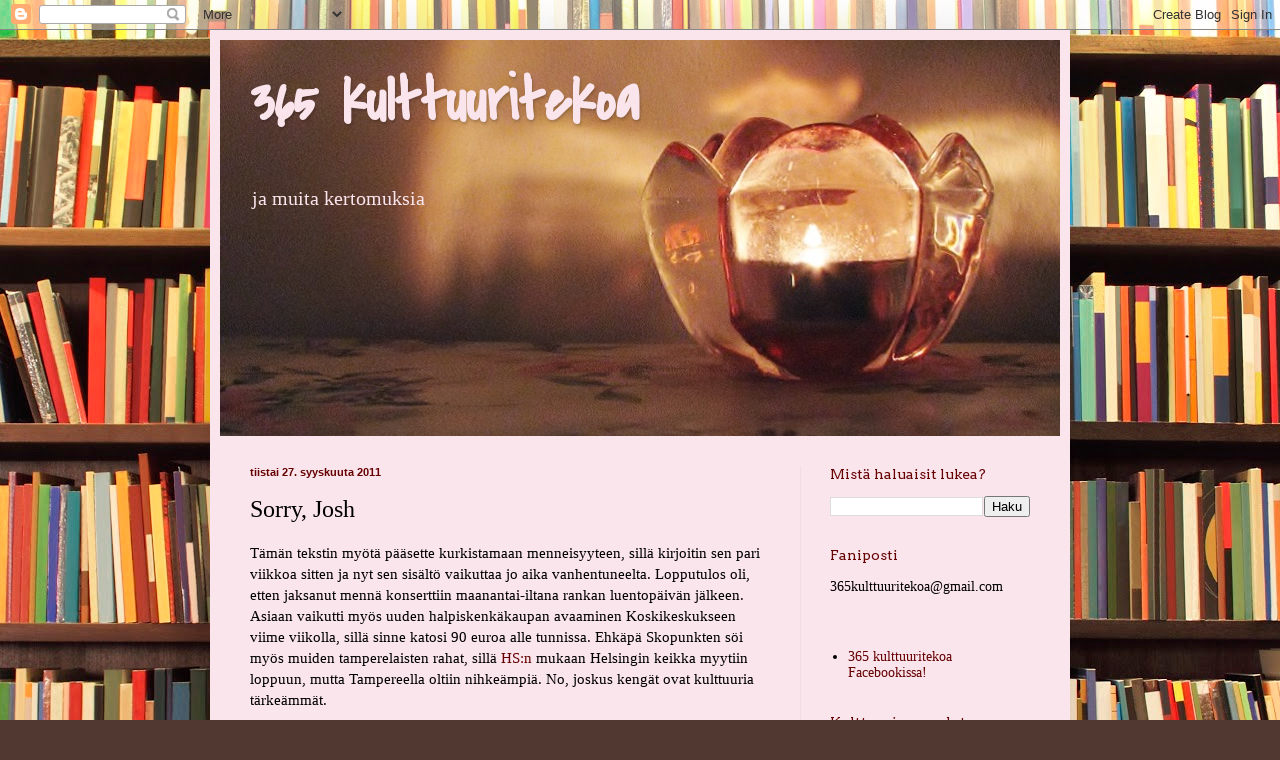

--- FILE ---
content_type: text/html; charset=UTF-8
request_url: http://365kulttuuritekoa.blogspot.com/2011/09/sorry-josh.html
body_size: 19188
content:
<!DOCTYPE html>
<html class='v2' dir='ltr' lang='fi'>
<head>
<link href='https://www.blogger.com/static/v1/widgets/335934321-css_bundle_v2.css' rel='stylesheet' type='text/css'/>
<meta content='width=1100' name='viewport'/>
<meta content='text/html; charset=UTF-8' http-equiv='Content-Type'/>
<meta content='blogger' name='generator'/>
<link href='http://365kulttuuritekoa.blogspot.com/favicon.ico' rel='icon' type='image/x-icon'/>
<link href='http://365kulttuuritekoa.blogspot.com/2011/09/sorry-josh.html' rel='canonical'/>
<link rel="alternate" type="application/atom+xml" title="365 kulttuuritekoa - Atom" href="http://365kulttuuritekoa.blogspot.com/feeds/posts/default" />
<link rel="alternate" type="application/rss+xml" title="365 kulttuuritekoa - RSS" href="http://365kulttuuritekoa.blogspot.com/feeds/posts/default?alt=rss" />
<link rel="service.post" type="application/atom+xml" title="365 kulttuuritekoa - Atom" href="https://www.blogger.com/feeds/437859198331251001/posts/default" />

<link rel="alternate" type="application/atom+xml" title="365 kulttuuritekoa - Atom" href="http://365kulttuuritekoa.blogspot.com/feeds/400460926503694998/comments/default" />
<!--Can't find substitution for tag [blog.ieCssRetrofitLinks]-->
<link href='http://upload.wikimedia.org/wikipedia/en/4/40/Josh_groban_album.jpg' rel='image_src'/>
<meta content='http://365kulttuuritekoa.blogspot.com/2011/09/sorry-josh.html' property='og:url'/>
<meta content='Sorry, Josh' property='og:title'/>
<meta content='Tämän tekstin myötä pääsette kurkistamaan menneisyyteen, sillä kirjoitin sen pari viikkoa sitten ja nyt sen sisältö vaikuttaa jo aika vanhen...' property='og:description'/>
<meta content='https://lh3.googleusercontent.com/blogger_img_proxy/AEn0k_stJ3DvLK2dtaHIMhtimCcptOOQk59hFUjnZoQA6CFoP8HlHw9RqRROo9mezCg_0NvfEhPifRxsyvSY7vJgyKGuPwojE9cSjRf5E9siOJD-a5EpqzdY9SD2fJJuWh5z7PEdr9NX1MY=w1200-h630-p-k-no-nu' property='og:image'/>
<title>365 kulttuuritekoa: Sorry, Josh</title>
<style type='text/css'>@font-face{font-family:'Arvo';font-style:normal;font-weight:400;font-display:swap;src:url(//fonts.gstatic.com/s/arvo/v23/tDbD2oWUg0MKqScQ7Z7o_vo.woff2)format('woff2');unicode-range:U+0000-00FF,U+0131,U+0152-0153,U+02BB-02BC,U+02C6,U+02DA,U+02DC,U+0304,U+0308,U+0329,U+2000-206F,U+20AC,U+2122,U+2191,U+2193,U+2212,U+2215,U+FEFF,U+FFFD;}@font-face{font-family:'Covered By Your Grace';font-style:normal;font-weight:400;font-display:swap;src:url(//fonts.gstatic.com/s/coveredbyyourgrace/v17/QGYwz-AZahWOJJI9kykWW9mD6opopoqXSOSEHwgsiaXVIxnL.woff2)format('woff2');unicode-range:U+0100-02BA,U+02BD-02C5,U+02C7-02CC,U+02CE-02D7,U+02DD-02FF,U+0304,U+0308,U+0329,U+1D00-1DBF,U+1E00-1E9F,U+1EF2-1EFF,U+2020,U+20A0-20AB,U+20AD-20C0,U+2113,U+2C60-2C7F,U+A720-A7FF;}@font-face{font-family:'Covered By Your Grace';font-style:normal;font-weight:400;font-display:swap;src:url(//fonts.gstatic.com/s/coveredbyyourgrace/v17/QGYwz-AZahWOJJI9kykWW9mD6opopoqXSOSEEQgsiaXVIw.woff2)format('woff2');unicode-range:U+0000-00FF,U+0131,U+0152-0153,U+02BB-02BC,U+02C6,U+02DA,U+02DC,U+0304,U+0308,U+0329,U+2000-206F,U+20AC,U+2122,U+2191,U+2193,U+2212,U+2215,U+FEFF,U+FFFD;}</style>
<style id='page-skin-1' type='text/css'><!--
/*
-----------------------------------------------
Blogger Template Style
Name:     Simple
Designer: Blogger
URL:      www.blogger.com
----------------------------------------------- */
/* Content
----------------------------------------------- */
body {
font: normal normal 14px Georgia, Utopia, 'Palatino Linotype', Palatino, serif;
color: #000000;
background: #513831 url(http://themes.googleusercontent.com/image?id=1KH22PlFqsiVYxboQNAoJjYmRbw5M4REHmdJbHT5M2x9zVMGrCqwSjZvaQW_A10KPc6Il) repeat scroll top center /* Credit: luoman (http://www.istockphoto.com/googleimages.php?id=11394138&amp;platform=blogger) */;
padding: 0 40px 40px 40px;
}
html body .region-inner {
min-width: 0;
max-width: 100%;
width: auto;
}
h2 {
font-size: 22px;
}
a:link {
text-decoration:none;
color: #660000;
}
a:visited {
text-decoration:none;
color: #c13553;
}
a:hover {
text-decoration:underline;
color: #ff00e6;
}
.body-fauxcolumn-outer .fauxcolumn-inner {
background: transparent none repeat scroll top left;
_background-image: none;
}
.body-fauxcolumn-outer .cap-top {
position: absolute;
z-index: 1;
height: 400px;
width: 100%;
}
.body-fauxcolumn-outer .cap-top .cap-left {
width: 100%;
background: transparent none repeat-x scroll top left;
_background-image: none;
}
.content-outer {
-moz-box-shadow: 0 0 40px rgba(0, 0, 0, .15);
-webkit-box-shadow: 0 0 5px rgba(0, 0, 0, .15);
-goog-ms-box-shadow: 0 0 10px #333333;
box-shadow: 0 0 40px rgba(0, 0, 0, .15);
margin-bottom: 1px;
}
.content-inner {
padding: 10px 10px;
}
.content-inner {
background-color: #fae5ed;
}
/* Header
----------------------------------------------- */
.header-outer {
background: #fae5ed url(http://www.blogblog.com/1kt/simple/gradients_light.png) repeat-x scroll 0 -400px;
_background-image: none;
}
.Header h1 {
font: normal bold 60px Covered By Your Grace;
color: #fae5ed;
text-shadow: 1px 2px 3px rgba(0, 0, 0, .2);
}
.Header h1 a {
color: #fae5ed;
}
.Header .description {
font-size: 140%;
color: #fae5ed;
}
.header-inner .Header .titlewrapper {
padding: 22px 30px;
}
.header-inner .Header .descriptionwrapper {
padding: 0 30px;
}
/* Tabs
----------------------------------------------- */
.tabs-inner .section:first-child {
border-top: 0 solid #eedde6;
}
.tabs-inner .section:first-child ul {
margin-top: -0;
border-top: 0 solid #eedde6;
border-left: 0 solid #eedde6;
border-right: 0 solid #eedde6;
}
.tabs-inner .widget ul {
background: #ffeef4 none repeat-x scroll 0 -800px;
_background-image: none;
border-bottom: 1px solid #eedde6;
margin-top: 0;
margin-left: -30px;
margin-right: -30px;
}
.tabs-inner .widget li a {
display: inline-block;
padding: .6em 1em;
font: normal normal 16px Georgia, Utopia, 'Palatino Linotype', Palatino, serif;
color: #c13553;
border-left: 1px solid #fae5ed;
border-right: 1px solid #eedde6;
}
.tabs-inner .widget li:first-child a {
border-left: none;
}
.tabs-inner .widget li.selected a, .tabs-inner .widget li a:hover {
color: #000000;
background-color: #ffeef4;
text-decoration: none;
}
/* Columns
----------------------------------------------- */
.main-outer {
border-top: 0 solid #eedde6;
}
.fauxcolumn-left-outer .fauxcolumn-inner {
border-right: 1px solid #eedde6;
}
.fauxcolumn-right-outer .fauxcolumn-inner {
border-left: 1px solid #eedde6;
}
/* Headings
----------------------------------------------- */
div.widget > h2,
div.widget h2.title {
margin: 0 0 1em 0;
font: normal normal 14px Arvo;
color: #660000;
}
/* Widgets
----------------------------------------------- */
.widget .zippy {
color: #ff00e6;
text-shadow: 2px 2px 1px rgba(0, 0, 0, .1);
}
.widget .popular-posts ul {
list-style: none;
}
/* Posts
----------------------------------------------- */
h2.date-header {
font: normal bold 11px Arial, Tahoma, Helvetica, FreeSans, sans-serif;
}
.date-header span {
background-color: transparent;
color: #660000;
padding: inherit;
letter-spacing: inherit;
margin: inherit;
}
.main-inner {
padding-top: 30px;
padding-bottom: 30px;
}
.main-inner .column-center-inner {
padding: 0 15px;
}
.main-inner .column-center-inner .section {
margin: 0 15px;
}
.post {
margin: 0 0 25px 0;
}
h3.post-title, .comments h4 {
font: normal normal 24px Georgia, Utopia, 'Palatino Linotype', Palatino, serif;
margin: .75em 0 0;
}
.post-body {
font-size: 110%;
line-height: 1.4;
position: relative;
}
.post-body img, .post-body .tr-caption-container, .Profile img, .Image img,
.BlogList .item-thumbnail img {
padding: 2px;
background: transparent;
border: 1px solid transparent;
-moz-box-shadow: 1px 1px 5px rgba(0, 0, 0, .1);
-webkit-box-shadow: 1px 1px 5px rgba(0, 0, 0, .1);
box-shadow: 1px 1px 5px rgba(0, 0, 0, .1);
}
.post-body img, .post-body .tr-caption-container {
padding: 5px;
}
.post-body .tr-caption-container {
color: #000000;
}
.post-body .tr-caption-container img {
padding: 0;
background: transparent;
border: none;
-moz-box-shadow: 0 0 0 rgba(0, 0, 0, .1);
-webkit-box-shadow: 0 0 0 rgba(0, 0, 0, .1);
box-shadow: 0 0 0 rgba(0, 0, 0, .1);
}
.post-header {
margin: 0 0 1.5em;
line-height: 1.6;
font-size: 90%;
}
.post-footer {
margin: 20px -2px 0;
padding: 5px 10px;
color: #990066;
background-color: #f8bcd7;
border-bottom: 1px solid #fae5ed;
line-height: 1.6;
font-size: 90%;
}
#comments .comment-author {
padding-top: 1.5em;
border-top: 1px solid #eedde6;
background-position: 0 1.5em;
}
#comments .comment-author:first-child {
padding-top: 0;
border-top: none;
}
.avatar-image-container {
margin: .2em 0 0;
}
#comments .avatar-image-container img {
border: 1px solid transparent;
}
/* Comments
----------------------------------------------- */
.comments .comments-content .icon.blog-author {
background-repeat: no-repeat;
background-image: url([data-uri]);
}
.comments .comments-content .loadmore a {
border-top: 1px solid #ff00e6;
border-bottom: 1px solid #ff00e6;
}
.comments .comment-thread.inline-thread {
background-color: #f8bcd7;
}
.comments .continue {
border-top: 2px solid #ff00e6;
}
/* Accents
---------------------------------------------- */
.section-columns td.columns-cell {
border-left: 1px solid #eedde6;
}
.blog-pager {
background: transparent none no-repeat scroll top center;
}
.blog-pager-older-link, .home-link,
.blog-pager-newer-link {
background-color: #fae5ed;
padding: 5px;
}
.footer-outer {
border-top: 0 dashed #bbbbbb;
}
/* Mobile
----------------------------------------------- */
body.mobile  {
background-size: auto;
}
.mobile .body-fauxcolumn-outer {
background: transparent none repeat scroll top left;
}
.mobile .body-fauxcolumn-outer .cap-top {
background-size: 100% auto;
}
.mobile .content-outer {
-webkit-box-shadow: 0 0 3px rgba(0, 0, 0, .15);
box-shadow: 0 0 3px rgba(0, 0, 0, .15);
}
.mobile .tabs-inner .widget ul {
margin-left: 0;
margin-right: 0;
}
.mobile .post {
margin: 0;
}
.mobile .main-inner .column-center-inner .section {
margin: 0;
}
.mobile .date-header span {
padding: 0.1em 10px;
margin: 0 -10px;
}
.mobile h3.post-title {
margin: 0;
}
.mobile .blog-pager {
background: transparent none no-repeat scroll top center;
}
.mobile .footer-outer {
border-top: none;
}
.mobile .main-inner, .mobile .footer-inner {
background-color: #fae5ed;
}
.mobile-index-contents {
color: #000000;
}
.mobile-link-button {
background-color: #660000;
}
.mobile-link-button a:link, .mobile-link-button a:visited {
color: #ffffff;
}
.mobile .tabs-inner .section:first-child {
border-top: none;
}
.mobile .tabs-inner .PageList .widget-content {
background-color: #ffeef4;
color: #000000;
border-top: 1px solid #eedde6;
border-bottom: 1px solid #eedde6;
}
.mobile .tabs-inner .PageList .widget-content .pagelist-arrow {
border-left: 1px solid #eedde6;
}

--></style>
<style id='template-skin-1' type='text/css'><!--
body {
min-width: 860px;
}
.content-outer, .content-fauxcolumn-outer, .region-inner {
min-width: 860px;
max-width: 860px;
_width: 860px;
}
.main-inner .columns {
padding-left: 0px;
padding-right: 260px;
}
.main-inner .fauxcolumn-center-outer {
left: 0px;
right: 260px;
/* IE6 does not respect left and right together */
_width: expression(this.parentNode.offsetWidth -
parseInt("0px") -
parseInt("260px") + 'px');
}
.main-inner .fauxcolumn-left-outer {
width: 0px;
}
.main-inner .fauxcolumn-right-outer {
width: 260px;
}
.main-inner .column-left-outer {
width: 0px;
right: 100%;
margin-left: -0px;
}
.main-inner .column-right-outer {
width: 260px;
margin-right: -260px;
}
#layout {
min-width: 0;
}
#layout .content-outer {
min-width: 0;
width: 800px;
}
#layout .region-inner {
min-width: 0;
width: auto;
}
body#layout div.add_widget {
padding: 8px;
}
body#layout div.add_widget a {
margin-left: 32px;
}
--></style>
<style>
    body {background-image:url(http\:\/\/themes.googleusercontent.com\/image?id=1KH22PlFqsiVYxboQNAoJjYmRbw5M4REHmdJbHT5M2x9zVMGrCqwSjZvaQW_A10KPc6Il);}
    
@media (max-width: 200px) { body {background-image:url(http\:\/\/themes.googleusercontent.com\/image?id=1KH22PlFqsiVYxboQNAoJjYmRbw5M4REHmdJbHT5M2x9zVMGrCqwSjZvaQW_A10KPc6Il&options=w200);}}
@media (max-width: 400px) and (min-width: 201px) { body {background-image:url(http\:\/\/themes.googleusercontent.com\/image?id=1KH22PlFqsiVYxboQNAoJjYmRbw5M4REHmdJbHT5M2x9zVMGrCqwSjZvaQW_A10KPc6Il&options=w400);}}
@media (max-width: 800px) and (min-width: 401px) { body {background-image:url(http\:\/\/themes.googleusercontent.com\/image?id=1KH22PlFqsiVYxboQNAoJjYmRbw5M4REHmdJbHT5M2x9zVMGrCqwSjZvaQW_A10KPc6Il&options=w800);}}
@media (max-width: 1200px) and (min-width: 801px) { body {background-image:url(http\:\/\/themes.googleusercontent.com\/image?id=1KH22PlFqsiVYxboQNAoJjYmRbw5M4REHmdJbHT5M2x9zVMGrCqwSjZvaQW_A10KPc6Il&options=w1200);}}
/* Last tag covers anything over one higher than the previous max-size cap. */
@media (min-width: 1201px) { body {background-image:url(http\:\/\/themes.googleusercontent.com\/image?id=1KH22PlFqsiVYxboQNAoJjYmRbw5M4REHmdJbHT5M2x9zVMGrCqwSjZvaQW_A10KPc6Il&options=w1600);}}
  </style>
<link href='https://www.blogger.com/dyn-css/authorization.css?targetBlogID=437859198331251001&amp;zx=d1984d2c-c13c-4ea5-90db-14c99333b01b' media='none' onload='if(media!=&#39;all&#39;)media=&#39;all&#39;' rel='stylesheet'/><noscript><link href='https://www.blogger.com/dyn-css/authorization.css?targetBlogID=437859198331251001&amp;zx=d1984d2c-c13c-4ea5-90db-14c99333b01b' rel='stylesheet'/></noscript>
<meta name='google-adsense-platform-account' content='ca-host-pub-1556223355139109'/>
<meta name='google-adsense-platform-domain' content='blogspot.com'/>

</head>
<body class='loading variant-literate'>
<div class='navbar section' id='navbar' name='Navigointipalkki'><div class='widget Navbar' data-version='1' id='Navbar1'><script type="text/javascript">
    function setAttributeOnload(object, attribute, val) {
      if(window.addEventListener) {
        window.addEventListener('load',
          function(){ object[attribute] = val; }, false);
      } else {
        window.attachEvent('onload', function(){ object[attribute] = val; });
      }
    }
  </script>
<div id="navbar-iframe-container"></div>
<script type="text/javascript" src="https://apis.google.com/js/platform.js"></script>
<script type="text/javascript">
      gapi.load("gapi.iframes:gapi.iframes.style.bubble", function() {
        if (gapi.iframes && gapi.iframes.getContext) {
          gapi.iframes.getContext().openChild({
              url: 'https://www.blogger.com/navbar/437859198331251001?po\x3d400460926503694998\x26origin\x3dhttp://365kulttuuritekoa.blogspot.com',
              where: document.getElementById("navbar-iframe-container"),
              id: "navbar-iframe"
          });
        }
      });
    </script><script type="text/javascript">
(function() {
var script = document.createElement('script');
script.type = 'text/javascript';
script.src = '//pagead2.googlesyndication.com/pagead/js/google_top_exp.js';
var head = document.getElementsByTagName('head')[0];
if (head) {
head.appendChild(script);
}})();
</script>
</div></div>
<div class='body-fauxcolumns'>
<div class='fauxcolumn-outer body-fauxcolumn-outer'>
<div class='cap-top'>
<div class='cap-left'></div>
<div class='cap-right'></div>
</div>
<div class='fauxborder-left'>
<div class='fauxborder-right'></div>
<div class='fauxcolumn-inner'>
</div>
</div>
<div class='cap-bottom'>
<div class='cap-left'></div>
<div class='cap-right'></div>
</div>
</div>
</div>
<div class='content'>
<div class='content-fauxcolumns'>
<div class='fauxcolumn-outer content-fauxcolumn-outer'>
<div class='cap-top'>
<div class='cap-left'></div>
<div class='cap-right'></div>
</div>
<div class='fauxborder-left'>
<div class='fauxborder-right'></div>
<div class='fauxcolumn-inner'>
</div>
</div>
<div class='cap-bottom'>
<div class='cap-left'></div>
<div class='cap-right'></div>
</div>
</div>
</div>
<div class='content-outer'>
<div class='content-cap-top cap-top'>
<div class='cap-left'></div>
<div class='cap-right'></div>
</div>
<div class='fauxborder-left content-fauxborder-left'>
<div class='fauxborder-right content-fauxborder-right'></div>
<div class='content-inner'>
<header>
<div class='header-outer'>
<div class='header-cap-top cap-top'>
<div class='cap-left'></div>
<div class='cap-right'></div>
</div>
<div class='fauxborder-left header-fauxborder-left'>
<div class='fauxborder-right header-fauxborder-right'></div>
<div class='region-inner header-inner'>
<div class='header section' id='header' name='Otsikko'><div class='widget Header' data-version='1' id='Header1'>
<div id='header-inner' style='background-image: url("https://blogger.googleusercontent.com/img/b/R29vZ2xl/AVvXsEhuBN8SSk8Gp6HP-vLIdPyHwueSRfhomkPGXCgRi-IabWusrOQcGDgjrDfp3LJd8TB0wjKGV5GTHGjLqh_x4UUtvDSRVRLRSrkHJkpHua0UVX0ftEJf9tGutuQwFZtt-j0xER50r_ZLxdA/s1600/IMG_0074.JPG"); background-position: left; width: 840px; min-height: 396px; _height: 396px; background-repeat: no-repeat; '>
<div class='titlewrapper' style='background: transparent'>
<h1 class='title' style='background: transparent; border-width: 0px'>
<a href='http://365kulttuuritekoa.blogspot.com/'>
365 kulttuuritekoa
</a>
</h1>
</div>
<div class='descriptionwrapper'>
<p class='description'><span>ja muita kertomuksia</span></p>
</div>
</div>
</div></div>
</div>
</div>
<div class='header-cap-bottom cap-bottom'>
<div class='cap-left'></div>
<div class='cap-right'></div>
</div>
</div>
</header>
<div class='tabs-outer'>
<div class='tabs-cap-top cap-top'>
<div class='cap-left'></div>
<div class='cap-right'></div>
</div>
<div class='fauxborder-left tabs-fauxborder-left'>
<div class='fauxborder-right tabs-fauxborder-right'></div>
<div class='region-inner tabs-inner'>
<div class='tabs no-items section' id='crosscol' name='Kaikki sarakkeet'></div>
<div class='tabs no-items section' id='crosscol-overflow' name='Cross-Column 2'></div>
</div>
</div>
<div class='tabs-cap-bottom cap-bottom'>
<div class='cap-left'></div>
<div class='cap-right'></div>
</div>
</div>
<div class='main-outer'>
<div class='main-cap-top cap-top'>
<div class='cap-left'></div>
<div class='cap-right'></div>
</div>
<div class='fauxborder-left main-fauxborder-left'>
<div class='fauxborder-right main-fauxborder-right'></div>
<div class='region-inner main-inner'>
<div class='columns fauxcolumns'>
<div class='fauxcolumn-outer fauxcolumn-center-outer'>
<div class='cap-top'>
<div class='cap-left'></div>
<div class='cap-right'></div>
</div>
<div class='fauxborder-left'>
<div class='fauxborder-right'></div>
<div class='fauxcolumn-inner'>
</div>
</div>
<div class='cap-bottom'>
<div class='cap-left'></div>
<div class='cap-right'></div>
</div>
</div>
<div class='fauxcolumn-outer fauxcolumn-left-outer'>
<div class='cap-top'>
<div class='cap-left'></div>
<div class='cap-right'></div>
</div>
<div class='fauxborder-left'>
<div class='fauxborder-right'></div>
<div class='fauxcolumn-inner'>
</div>
</div>
<div class='cap-bottom'>
<div class='cap-left'></div>
<div class='cap-right'></div>
</div>
</div>
<div class='fauxcolumn-outer fauxcolumn-right-outer'>
<div class='cap-top'>
<div class='cap-left'></div>
<div class='cap-right'></div>
</div>
<div class='fauxborder-left'>
<div class='fauxborder-right'></div>
<div class='fauxcolumn-inner'>
</div>
</div>
<div class='cap-bottom'>
<div class='cap-left'></div>
<div class='cap-right'></div>
</div>
</div>
<!-- corrects IE6 width calculation -->
<div class='columns-inner'>
<div class='column-center-outer'>
<div class='column-center-inner'>
<div class='main section' id='main' name='Ensisijainen'><div class='widget Blog' data-version='1' id='Blog1'>
<div class='blog-posts hfeed'>

          <div class="date-outer">
        
<h2 class='date-header'><span>tiistai 27. syyskuuta 2011</span></h2>

          <div class="date-posts">
        
<div class='post-outer'>
<div class='post hentry uncustomized-post-template' itemprop='blogPost' itemscope='itemscope' itemtype='http://schema.org/BlogPosting'>
<meta content='http://upload.wikimedia.org/wikipedia/en/4/40/Josh_groban_album.jpg' itemprop='image_url'/>
<meta content='437859198331251001' itemprop='blogId'/>
<meta content='400460926503694998' itemprop='postId'/>
<a name='400460926503694998'></a>
<h3 class='post-title entry-title' itemprop='name'>
Sorry, Josh
</h3>
<div class='post-header'>
<div class='post-header-line-1'></div>
</div>
<div class='post-body entry-content' id='post-body-400460926503694998' itemprop='description articleBody'>
<div style="font-style: normal; margin-bottom: 0cm;">Tämän tekstin myötä pääsette kurkistamaan menneisyyteen, sillä kirjoitin sen pari viikkoa sitten ja nyt sen sisältö vaikuttaa jo aika vanhentuneelta. Lopputulos oli, etten jaksanut mennä konserttiin maanantai-iltana rankan luentopäivän jälkeen. Asiaan vaikutti myös uuden halpiskenkäkaupan avaaminen Koskikeskukseen viime viikolla, sillä sinne katosi 90 euroa alle tunnissa. Ehkäpä Skopunkten söi myös muiden tamperelaisten rahat, sillä&nbsp;<a href="http://www.hs.fi/kulttuuri/artikkeli/Viihdet%C3%A4hti+Josh+Groban+myy+Helsingiss%C3%A4+vaan+ei+Tampereella/1135266390873">HS:n</a><b> </b>mukaan Helsingin keikka myytiin loppuun, mutta Tampereella oltiin nihkeämpiä. No, joskus kengät ovat kulttuuria tärkeämmät.<b> </b></div><div style="font-style: normal; margin-bottom: 0cm;"><br />
</div><div style="font-style: normal; margin-bottom: 0cm;"><b>194. kulttuuriteko 11.9.2011</b></div><div style="font-style: normal; margin-bottom: 0cm;"><b>Josh Groban: <i>Josh Groban </i>(2001)</b></div><div style="font-style: normal; margin-bottom: 0cm;"><br />
</div><div style="font-style: normal; font-weight: normal; margin-bottom: 0cm;"> Kesti yli kahdeksan kuukautta ennen kuin kuuntelin vuoden ensimmäisen cd-levyn! Tämä kertoo jotain siitä, millainen suhde minulla musiikkiin on: aika olematon. Asia ei suinkaan ole aina ollut niin, vaan varsin päinvastoin.</div><div style="font-style: normal; font-weight: normal; margin-bottom: 0cm;"> <br />
</div><div style="font-style: normal; font-weight: normal; margin-bottom: 0cm;"> Käydessäni kotona hakemassa lisää vaatteita mökille, nappasin mukaan muutamia levyjä ihan vaan siksi, että siellä on cd-soitin (kumma juttu että nekin alkavat jo olla harvinaisia kodeissa). Olen yrittänyt pari kuukautta arpoa, haluanko maksaa Josh Grobanin konsertista 75 euroa (!!!) sen vuoksi, että olisin <i>joskus </i>kovasti halunnut nähdä hänet livenä. Yritin herätellä fiiliksiäni kuuntelemalla tätä levyä, mutta vähän kylmäksi se jätti. Toisaalta olen sitä mieltä, että unelmat pitäisi toteuttaa mieluummin myöhään kuin ei milloinkaan. Mietin siis sitä konserttia vielä.</div><div style="font-style: normal; font-weight: normal; margin-bottom: 0cm;"> <br />
</div><div style="font-style: normal; font-weight: normal; margin-bottom: 0cm;"> Joskus muinoin suhtauduin tähän levyyn vakavasti palvoen, mutta nyt se vaikuttaa mielestäni myös vähän kornilta. Vaikka mahtava äänihän äijällä on!</div><div style="font-style: normal; font-weight: normal; margin-bottom: 0cm;"> <br />
</div><div style="font-style: normal; font-weight: normal; margin-bottom: 0cm;"> Josh Groban tuli tietoisuuteeni <i>Ally McBealin</i> myötä, jossa hän näytteli poikaa, joka äitinsä kuoltua ei enää halunnut laulaa, vaikka hänen laulaessaan enkelitkin itkivät. Onneksi Ally hoiti homman kotiin ja saan nyt vapaasti valita pulitanko taivaallisen äänen kuulemisesta riistohinnan vai en.</div><div style="font-style: normal; font-weight: normal; margin-bottom: 0cm;"><br />
</div><div class="separator" style="clear: both; text-align: center;"><a href="http://upload.wikimedia.org/wikipedia/en/4/40/Josh_groban_album.jpg" imageanchor="1" style="margin-left: 1em; margin-right: 1em;"><img border="0" src="http://upload.wikimedia.org/wikipedia/en/4/40/Josh_groban_album.jpg" /></a></div><div style="font-style: normal; font-weight: normal; margin-bottom: 0cm;"><br />
</div>
<div style='clear: both;'></div>
</div>
<div class='post-footer'>
<div class='post-footer-line post-footer-line-1'>
<span class='post-author vcard'>
Lähettänyt
<span class='fn' itemprop='author' itemscope='itemscope' itemtype='http://schema.org/Person'>
<meta content='https://www.blogger.com/profile/06019572557348726224' itemprop='url'/>
<a class='g-profile' href='https://www.blogger.com/profile/06019572557348726224' rel='author' title='author profile'>
<span itemprop='name'>pentukissa</span>
</a>
</span>
</span>
<span class='post-timestamp'>
klo
<meta content='http://365kulttuuritekoa.blogspot.com/2011/09/sorry-josh.html' itemprop='url'/>
<a class='timestamp-link' href='http://365kulttuuritekoa.blogspot.com/2011/09/sorry-josh.html' rel='bookmark' title='permanent link'><abbr class='published' itemprop='datePublished' title='2011-09-27T13:16:00+03:00'>13.16</abbr></a>
</span>
<span class='post-comment-link'>
</span>
<span class='post-icons'>
<span class='item-action'>
<a href='https://www.blogger.com/email-post/437859198331251001/400460926503694998' title='Lähetä teksti sähköpostitse'>
<img alt='' class='icon-action' height='13' src='https://resources.blogblog.com/img/icon18_email.gif' width='18'/>
</a>
</span>
<span class='item-control blog-admin pid-234392793'>
<a href='https://www.blogger.com/post-edit.g?blogID=437859198331251001&postID=400460926503694998&from=pencil' title='Muokkaa tekstiä'>
<img alt='' class='icon-action' height='18' src='https://resources.blogblog.com/img/icon18_edit_allbkg.gif' width='18'/>
</a>
</span>
</span>
<div class='post-share-buttons goog-inline-block'>
<a class='goog-inline-block share-button sb-email' href='https://www.blogger.com/share-post.g?blogID=437859198331251001&postID=400460926503694998&target=email' target='_blank' title='Kohteen lähettäminen sähköpostitse'><span class='share-button-link-text'>Kohteen lähettäminen sähköpostitse</span></a><a class='goog-inline-block share-button sb-blog' href='https://www.blogger.com/share-post.g?blogID=437859198331251001&postID=400460926503694998&target=blog' onclick='window.open(this.href, "_blank", "height=270,width=475"); return false;' target='_blank' title='Bloggaa tästä!'><span class='share-button-link-text'>Bloggaa tästä!</span></a><a class='goog-inline-block share-button sb-twitter' href='https://www.blogger.com/share-post.g?blogID=437859198331251001&postID=400460926503694998&target=twitter' target='_blank' title='Jaa X:ssä'><span class='share-button-link-text'>Jaa X:ssä</span></a><a class='goog-inline-block share-button sb-facebook' href='https://www.blogger.com/share-post.g?blogID=437859198331251001&postID=400460926503694998&target=facebook' onclick='window.open(this.href, "_blank", "height=430,width=640"); return false;' target='_blank' title='Jaa Facebookiin'><span class='share-button-link-text'>Jaa Facebookiin</span></a><a class='goog-inline-block share-button sb-pinterest' href='https://www.blogger.com/share-post.g?blogID=437859198331251001&postID=400460926503694998&target=pinterest' target='_blank' title='Jaa Pinterestiin'><span class='share-button-link-text'>Jaa Pinterestiin</span></a>
</div>
</div>
<div class='post-footer-line post-footer-line-2'>
<span class='post-labels'>
Tunnisteet:
<a href='http://365kulttuuritekoa.blogspot.com/search/label/cd-levyt' rel='tag'>cd-levyt</a>
</span>
</div>
<div class='post-footer-line post-footer-line-3'>
<span class='post-location'>
</span>
</div>
</div>
</div>
<div class='comments' id='comments'>
<a name='comments'></a>
<h4>Ei kommentteja:</h4>
<div id='Blog1_comments-block-wrapper'>
<dl class='avatar-comment-indent' id='comments-block'>
</dl>
</div>
<p class='comment-footer'>
<div class='comment-form'>
<a name='comment-form'></a>
<h4 id='comment-post-message'>Lähetä kommentti</h4>
<p>
</p>
<a href='https://www.blogger.com/comment/frame/437859198331251001?po=400460926503694998&hl=fi&saa=85391&origin=http://365kulttuuritekoa.blogspot.com' id='comment-editor-src'></a>
<iframe allowtransparency='true' class='blogger-iframe-colorize blogger-comment-from-post' frameborder='0' height='410px' id='comment-editor' name='comment-editor' src='' width='100%'></iframe>
<script src='https://www.blogger.com/static/v1/jsbin/2830521187-comment_from_post_iframe.js' type='text/javascript'></script>
<script type='text/javascript'>
      BLOG_CMT_createIframe('https://www.blogger.com/rpc_relay.html');
    </script>
</div>
</p>
</div>
</div>

        </div></div>
      
</div>
<div class='blog-pager' id='blog-pager'>
<span id='blog-pager-newer-link'>
<a class='blog-pager-newer-link' href='http://365kulttuuritekoa.blogspot.com/2011/10/yhteenveto-syyskuun-jalkeen.html' id='Blog1_blog-pager-newer-link' title='Uudempi teksti'>Uudempi teksti</a>
</span>
<span id='blog-pager-older-link'>
<a class='blog-pager-older-link' href='http://365kulttuuritekoa.blogspot.com/2011/09/kirjallisuudellisuudesta.html' id='Blog1_blog-pager-older-link' title='Vanhempi viesti'>Vanhempi viesti</a>
</span>
<a class='home-link' href='http://365kulttuuritekoa.blogspot.com/'>Etusivu</a>
</div>
<div class='clear'></div>
<div class='post-feeds'>
<div class='feed-links'>
Tilaa:
<a class='feed-link' href='http://365kulttuuritekoa.blogspot.com/feeds/400460926503694998/comments/default' target='_blank' type='application/atom+xml'>Lähetä kommentteja (Atom)</a>
</div>
</div>
</div></div>
</div>
</div>
<div class='column-left-outer'>
<div class='column-left-inner'>
<aside>
</aside>
</div>
</div>
<div class='column-right-outer'>
<div class='column-right-inner'>
<aside>
<div class='sidebar section' id='sidebar-right-1'><div class='widget BlogSearch' data-version='1' id='BlogSearch1'>
<h2 class='title'>Mistä haluaisit lukea?</h2>
<div class='widget-content'>
<div id='BlogSearch1_form'>
<form action='http://365kulttuuritekoa.blogspot.com/search' class='gsc-search-box' target='_top'>
<table cellpadding='0' cellspacing='0' class='gsc-search-box'>
<tbody>
<tr>
<td class='gsc-input'>
<input autocomplete='off' class='gsc-input' name='q' size='10' title='search' type='text' value=''/>
</td>
<td class='gsc-search-button'>
<input class='gsc-search-button' title='search' type='submit' value='Haku'/>
</td>
</tr>
</tbody>
</table>
</form>
</div>
</div>
<div class='clear'></div>
</div><div class='widget Text' data-version='1' id='Text1'>
<h2 class='title'>Faniposti</h2>
<div class='widget-content'>
365kulttuuritekoa@gmail.com<br/><br/>
</div>
<div class='clear'></div>
</div><div class='widget LinkList' data-version='1' id='LinkList2'>
<div class='widget-content'>
<ul>
<li><a href='http://www.facebook.com/365kulttuuritekoa'>365 kulttuuritekoa Facebookissa!</a></li>
</ul>
<div class='clear'></div>
</div>
</div><div class='widget Label' data-version='1' id='Label1'>
<h2>Kulttuurin muodot</h2>
<div class='widget-content cloud-label-widget-content'>
<span class='label-size label-size-5'>
<a dir='ltr' href='http://365kulttuuritekoa.blogspot.com/search/label/leffat'>leffat</a>
<span class='label-count' dir='ltr'>(228)</span>
</span>
<span class='label-size label-size-5'>
<a dir='ltr' href='http://365kulttuuritekoa.blogspot.com/search/label/kirjat'>kirjat</a>
<span class='label-count' dir='ltr'>(186)</span>
</span>
<span class='label-size label-size-4'>
<a dir='ltr' href='http://365kulttuuritekoa.blogspot.com/search/label/oscarit'>oscarit</a>
<span class='label-count' dir='ltr'>(61)</span>
</span>
<span class='label-size label-size-4'>
<a dir='ltr' href='http://365kulttuuritekoa.blogspot.com/search/label/muut'>muut</a>
<span class='label-count' dir='ltr'>(36)</span>
</span>
<span class='label-size label-size-4'>
<a dir='ltr' href='http://365kulttuuritekoa.blogspot.com/search/label/tv-sarjat'>tv-sarjat</a>
<span class='label-count' dir='ltr'>(36)</span>
</span>
<span class='label-size label-size-4'>
<a dir='ltr' href='http://365kulttuuritekoa.blogspot.com/search/label/festarit'>festarit</a>
<span class='label-count' dir='ltr'>(35)</span>
</span>
<span class='label-size label-size-4'>
<a dir='ltr' href='http://365kulttuuritekoa.blogspot.com/search/label/sarjakuvat'>sarjakuvat</a>
<span class='label-count' dir='ltr'>(30)</span>
</span>
<span class='label-size label-size-3'>
<a dir='ltr' href='http://365kulttuuritekoa.blogspot.com/search/label/tapahtumat'>tapahtumat</a>
<span class='label-count' dir='ltr'>(27)</span>
</span>
<span class='label-size label-size-3'>
<a dir='ltr' href='http://365kulttuuritekoa.blogspot.com/search/label/project333'>project333</a>
<span class='label-count' dir='ltr'>(18)</span>
</span>
<span class='label-size label-size-3'>
<a dir='ltr' href='http://365kulttuuritekoa.blogspot.com/search/label/filkkarit'>filkkarit</a>
<span class='label-count' dir='ltr'>(16)</span>
</span>
<span class='label-size label-size-3'>
<a dir='ltr' href='http://365kulttuuritekoa.blogspot.com/search/label/Kes%C3%A4%20Koskisen%20kanssa'>Kesä Koskisen kanssa</a>
<span class='label-count' dir='ltr'>(15)</span>
</span>
<span class='label-size label-size-3'>
<a dir='ltr' href='http://365kulttuuritekoa.blogspot.com/search/label/vaatteet'>vaatteet</a>
<span class='label-count' dir='ltr'>(15)</span>
</span>
<span class='label-size label-size-3'>
<a dir='ltr' href='http://365kulttuuritekoa.blogspot.com/search/label/keikat'>keikat</a>
<span class='label-count' dir='ltr'>(14)</span>
</span>
<span class='label-size label-size-3'>
<a dir='ltr' href='http://365kulttuuritekoa.blogspot.com/search/label/Sodis'>Sodis</a>
<span class='label-count' dir='ltr'>(10)</span>
</span>
<span class='label-size label-size-3'>
<a dir='ltr' href='http://365kulttuuritekoa.blogspot.com/search/label/n%C3%A4yttelyt'>näyttelyt</a>
<span class='label-count' dir='ltr'>(10)</span>
</span>
<span class='label-size label-size-3'>
<a dir='ltr' href='http://365kulttuuritekoa.blogspot.com/search/label/audiokirjat'>audiokirjat</a>
<span class='label-count' dir='ltr'>(9)</span>
</span>
<span class='label-size label-size-3'>
<a dir='ltr' href='http://365kulttuuritekoa.blogspot.com/search/label/kirjahaaste'>kirjahaaste</a>
<span class='label-count' dir='ltr'>(9)</span>
</span>
<span class='label-size label-size-3'>
<a dir='ltr' href='http://365kulttuuritekoa.blogspot.com/search/label/kirjavuori'>kirjavuori</a>
<span class='label-count' dir='ltr'>(8)</span>
</span>
<span class='label-size label-size-2'>
<a dir='ltr' href='http://365kulttuuritekoa.blogspot.com/search/label/scifihaaste'>scifihaaste</a>
<span class='label-count' dir='ltr'>(7)</span>
</span>
<span class='label-size label-size-2'>
<a dir='ltr' href='http://365kulttuuritekoa.blogspot.com/search/label/How%20I%20Met%20Your%20Mother'>How I Met Your Mother</a>
<span class='label-count' dir='ltr'>(6)</span>
</span>
<span class='label-size label-size-2'>
<a dir='ltr' href='http://365kulttuuritekoa.blogspot.com/search/label/teatteri'>teatteri</a>
<span class='label-count' dir='ltr'>(6)</span>
</span>
<span class='label-size label-size-2'>
<a dir='ltr' href='http://365kulttuuritekoa.blogspot.com/search/label/Bechdelin%20testi'>Bechdelin testi</a>
<span class='label-count' dir='ltr'>(5)</span>
</span>
<span class='label-size label-size-2'>
<a dir='ltr' href='http://365kulttuuritekoa.blogspot.com/search/label/kirjan%20ja%20ruusun%20p%C3%A4iv%C3%A4'>kirjan ja ruusun päivä</a>
<span class='label-count' dir='ltr'>(4)</span>
</span>
<span class='label-size label-size-2'>
<a dir='ltr' href='http://365kulttuuritekoa.blogspot.com/search/label/musiikki'>musiikki</a>
<span class='label-count' dir='ltr'>(4)</span>
</span>
<span class='label-size label-size-2'>
<a dir='ltr' href='http://365kulttuuritekoa.blogspot.com/search/label/haaste'>haaste</a>
<span class='label-count' dir='ltr'>(3)</span>
</span>
<span class='label-size label-size-2'>
<a dir='ltr' href='http://365kulttuuritekoa.blogspot.com/search/label/messut'>messut</a>
<span class='label-count' dir='ltr'>(3)</span>
</span>
<span class='label-size label-size-2'>
<a dir='ltr' href='http://365kulttuuritekoa.blogspot.com/search/label/museoiden%20y%C3%B6'>museoiden yö</a>
<span class='label-count' dir='ltr'>(3)</span>
</span>
<span class='label-size label-size-2'>
<a dir='ltr' href='http://365kulttuuritekoa.blogspot.com/search/label/tunnustukset'>tunnustukset</a>
<span class='label-count' dir='ltr'>(3)</span>
</span>
<span class='label-size label-size-2'>
<a dir='ltr' href='http://365kulttuuritekoa.blogspot.com/search/label/vinokino'>vinokino</a>
<span class='label-count' dir='ltr'>(3)</span>
</span>
<span class='label-size label-size-2'>
<a dir='ltr' href='http://365kulttuuritekoa.blogspot.com/search/label/Euroviisut'>Euroviisut</a>
<span class='label-count' dir='ltr'>(2)</span>
</span>
<span class='label-size label-size-2'>
<a dir='ltr' href='http://365kulttuuritekoa.blogspot.com/search/label/dekkariviikko'>dekkariviikko</a>
<span class='label-count' dir='ltr'>(2)</span>
</span>
<span class='label-size label-size-2'>
<a dir='ltr' href='http://365kulttuuritekoa.blogspot.com/search/label/tietovisa'>tietovisa</a>
<span class='label-count' dir='ltr'>(2)</span>
</span>
<span class='label-size label-size-1'>
<a dir='ltr' href='http://365kulttuuritekoa.blogspot.com/search/label/Rakkautta%20ja%20anarkiaa'>Rakkautta ja anarkiaa</a>
<span class='label-count' dir='ltr'>(1)</span>
</span>
<span class='label-size label-size-1'>
<a dir='ltr' href='http://365kulttuuritekoa.blogspot.com/search/label/Reik%C3%A4reuna'>Reikäreuna</a>
<span class='label-count' dir='ltr'>(1)</span>
</span>
<span class='label-size label-size-1'>
<a dir='ltr' href='http://365kulttuuritekoa.blogspot.com/search/label/Tallinna'>Tallinna</a>
<span class='label-count' dir='ltr'>(1)</span>
</span>
<span class='label-size label-size-1'>
<a dir='ltr' href='http://365kulttuuritekoa.blogspot.com/search/label/cd-levyt'>cd-levyt</a>
<span class='label-count' dir='ltr'>(1)</span>
</span>
<span class='label-size label-size-1'>
<a dir='ltr' href='http://365kulttuuritekoa.blogspot.com/search/label/julistemyynti'>julistemyynti</a>
<span class='label-count' dir='ltr'>(1)</span>
</span>
<span class='label-size label-size-1'>
<a dir='ltr' href='http://365kulttuuritekoa.blogspot.com/search/label/kirjamessut'>kirjamessut</a>
<span class='label-count' dir='ltr'>(1)</span>
</span>
<span class='label-size label-size-1'>
<a dir='ltr' href='http://365kulttuuritekoa.blogspot.com/search/label/liebster-tunnustus'>liebster-tunnustus</a>
<span class='label-count' dir='ltr'>(1)</span>
</span>
<span class='label-size label-size-1'>
<a dir='ltr' href='http://365kulttuuritekoa.blogspot.com/search/label/mystery-n%C3%A4yt%C3%B6s'>mystery-näytös</a>
<span class='label-count' dir='ltr'>(1)</span>
</span>
<span class='label-size label-size-1'>
<a dir='ltr' href='http://365kulttuuritekoa.blogspot.com/search/label/ooppera'>ooppera</a>
<span class='label-count' dir='ltr'>(1)</span>
</span>
<span class='label-size label-size-1'>
<a dir='ltr' href='http://365kulttuuritekoa.blogspot.com/search/label/stand%20up'>stand up</a>
<span class='label-count' dir='ltr'>(1)</span>
</span>
<span class='label-size label-size-1'>
<a dir='ltr' href='http://365kulttuuritekoa.blogspot.com/search/label/tosi-tv'>tosi-tv</a>
<span class='label-count' dir='ltr'>(1)</span>
</span>
<div class='clear'></div>
</div>
</div><div class='widget LinkList' data-version='1' id='LinkList1'>
<h2>Projektit</h2>
<div class='widget-content'>
<ul>
<li><a href='http://365kulttuuritekoa.blogspot.fi/2016/01/oscar-ehdokkaat-2016.html'>Oscarit 2016</a></li>
<li><a href='http://365kulttuuritekoa.blogspot.fi/2015/01/oscar-ehdokkaat-2015.html'>Oscarit 2015</a></li>
<li><a href='http://365kulttuuritekoa.blogspot.fi/2014/01/oscar-ehdokkaat-2014.html'>Oscarit 2014</a></li>
<li><a href='http://365kulttuuritekoa.blogspot.fi/2013/01/oscar-ehdokkaat-2013.html'>Oscarit 2013</a></li>
<li><a href='http://365kulttuuritekoa.blogspot.com/2012/01/oscar-kilpajuoksu-alkakoon.html'>Oscarit 2012</a></li>
<li><a href='http://365kulttuuritekoa.blogspot.fi/2015/05/kesa-koskisen-kanssa.html'>Kesä Koskisen kanssa 2015</a></li>
<li><a href='http://365kulttuuritekoa.blogspot.fi/2014/01/333-vaatetta-eiku.html'>Project 333</a></li>
</ul>
<div class='clear'></div>
</div>
</div><div class='widget BlogArchive' data-version='1' id='BlogArchive1'>
<h2>Blogiarkisto</h2>
<div class='widget-content'>
<div id='ArchiveList'>
<div id='BlogArchive1_ArchiveList'>
<ul class='hierarchy'>
<li class='archivedate collapsed'>
<a class='toggle' href='javascript:void(0)'>
<span class='zippy'>

        &#9658;&#160;
      
</span>
</a>
<a class='post-count-link' href='http://365kulttuuritekoa.blogspot.com/2017/'>
2017
</a>
<span class='post-count' dir='ltr'>(2)</span>
<ul class='hierarchy'>
<li class='archivedate collapsed'>
<a class='toggle' href='javascript:void(0)'>
<span class='zippy'>

        &#9658;&#160;
      
</span>
</a>
<a class='post-count-link' href='http://365kulttuuritekoa.blogspot.com/2017/02/'>
helmikuuta
</a>
<span class='post-count' dir='ltr'>(1)</span>
</li>
</ul>
<ul class='hierarchy'>
<li class='archivedate collapsed'>
<a class='toggle' href='javascript:void(0)'>
<span class='zippy'>

        &#9658;&#160;
      
</span>
</a>
<a class='post-count-link' href='http://365kulttuuritekoa.blogspot.com/2017/01/'>
tammikuuta
</a>
<span class='post-count' dir='ltr'>(1)</span>
</li>
</ul>
</li>
</ul>
<ul class='hierarchy'>
<li class='archivedate collapsed'>
<a class='toggle' href='javascript:void(0)'>
<span class='zippy'>

        &#9658;&#160;
      
</span>
</a>
<a class='post-count-link' href='http://365kulttuuritekoa.blogspot.com/2016/'>
2016
</a>
<span class='post-count' dir='ltr'>(31)</span>
<ul class='hierarchy'>
<li class='archivedate collapsed'>
<a class='toggle' href='javascript:void(0)'>
<span class='zippy'>

        &#9658;&#160;
      
</span>
</a>
<a class='post-count-link' href='http://365kulttuuritekoa.blogspot.com/2016/12/'>
joulukuuta
</a>
<span class='post-count' dir='ltr'>(1)</span>
</li>
</ul>
<ul class='hierarchy'>
<li class='archivedate collapsed'>
<a class='toggle' href='javascript:void(0)'>
<span class='zippy'>

        &#9658;&#160;
      
</span>
</a>
<a class='post-count-link' href='http://365kulttuuritekoa.blogspot.com/2016/11/'>
marraskuuta
</a>
<span class='post-count' dir='ltr'>(1)</span>
</li>
</ul>
<ul class='hierarchy'>
<li class='archivedate collapsed'>
<a class='toggle' href='javascript:void(0)'>
<span class='zippy'>

        &#9658;&#160;
      
</span>
</a>
<a class='post-count-link' href='http://365kulttuuritekoa.blogspot.com/2016/10/'>
lokakuuta
</a>
<span class='post-count' dir='ltr'>(1)</span>
</li>
</ul>
<ul class='hierarchy'>
<li class='archivedate collapsed'>
<a class='toggle' href='javascript:void(0)'>
<span class='zippy'>

        &#9658;&#160;
      
</span>
</a>
<a class='post-count-link' href='http://365kulttuuritekoa.blogspot.com/2016/08/'>
elokuuta
</a>
<span class='post-count' dir='ltr'>(3)</span>
</li>
</ul>
<ul class='hierarchy'>
<li class='archivedate collapsed'>
<a class='toggle' href='javascript:void(0)'>
<span class='zippy'>

        &#9658;&#160;
      
</span>
</a>
<a class='post-count-link' href='http://365kulttuuritekoa.blogspot.com/2016/07/'>
heinäkuuta
</a>
<span class='post-count' dir='ltr'>(2)</span>
</li>
</ul>
<ul class='hierarchy'>
<li class='archivedate collapsed'>
<a class='toggle' href='javascript:void(0)'>
<span class='zippy'>

        &#9658;&#160;
      
</span>
</a>
<a class='post-count-link' href='http://365kulttuuritekoa.blogspot.com/2016/06/'>
kesäkuuta
</a>
<span class='post-count' dir='ltr'>(1)</span>
</li>
</ul>
<ul class='hierarchy'>
<li class='archivedate collapsed'>
<a class='toggle' href='javascript:void(0)'>
<span class='zippy'>

        &#9658;&#160;
      
</span>
</a>
<a class='post-count-link' href='http://365kulttuuritekoa.blogspot.com/2016/05/'>
toukokuuta
</a>
<span class='post-count' dir='ltr'>(2)</span>
</li>
</ul>
<ul class='hierarchy'>
<li class='archivedate collapsed'>
<a class='toggle' href='javascript:void(0)'>
<span class='zippy'>

        &#9658;&#160;
      
</span>
</a>
<a class='post-count-link' href='http://365kulttuuritekoa.blogspot.com/2016/04/'>
huhtikuuta
</a>
<span class='post-count' dir='ltr'>(3)</span>
</li>
</ul>
<ul class='hierarchy'>
<li class='archivedate collapsed'>
<a class='toggle' href='javascript:void(0)'>
<span class='zippy'>

        &#9658;&#160;
      
</span>
</a>
<a class='post-count-link' href='http://365kulttuuritekoa.blogspot.com/2016/03/'>
maaliskuuta
</a>
<span class='post-count' dir='ltr'>(4)</span>
</li>
</ul>
<ul class='hierarchy'>
<li class='archivedate collapsed'>
<a class='toggle' href='javascript:void(0)'>
<span class='zippy'>

        &#9658;&#160;
      
</span>
</a>
<a class='post-count-link' href='http://365kulttuuritekoa.blogspot.com/2016/02/'>
helmikuuta
</a>
<span class='post-count' dir='ltr'>(8)</span>
</li>
</ul>
<ul class='hierarchy'>
<li class='archivedate collapsed'>
<a class='toggle' href='javascript:void(0)'>
<span class='zippy'>

        &#9658;&#160;
      
</span>
</a>
<a class='post-count-link' href='http://365kulttuuritekoa.blogspot.com/2016/01/'>
tammikuuta
</a>
<span class='post-count' dir='ltr'>(5)</span>
</li>
</ul>
</li>
</ul>
<ul class='hierarchy'>
<li class='archivedate collapsed'>
<a class='toggle' href='javascript:void(0)'>
<span class='zippy'>

        &#9658;&#160;
      
</span>
</a>
<a class='post-count-link' href='http://365kulttuuritekoa.blogspot.com/2015/'>
2015
</a>
<span class='post-count' dir='ltr'>(41)</span>
<ul class='hierarchy'>
<li class='archivedate collapsed'>
<a class='toggle' href='javascript:void(0)'>
<span class='zippy'>

        &#9658;&#160;
      
</span>
</a>
<a class='post-count-link' href='http://365kulttuuritekoa.blogspot.com/2015/12/'>
joulukuuta
</a>
<span class='post-count' dir='ltr'>(4)</span>
</li>
</ul>
<ul class='hierarchy'>
<li class='archivedate collapsed'>
<a class='toggle' href='javascript:void(0)'>
<span class='zippy'>

        &#9658;&#160;
      
</span>
</a>
<a class='post-count-link' href='http://365kulttuuritekoa.blogspot.com/2015/11/'>
marraskuuta
</a>
<span class='post-count' dir='ltr'>(2)</span>
</li>
</ul>
<ul class='hierarchy'>
<li class='archivedate collapsed'>
<a class='toggle' href='javascript:void(0)'>
<span class='zippy'>

        &#9658;&#160;
      
</span>
</a>
<a class='post-count-link' href='http://365kulttuuritekoa.blogspot.com/2015/10/'>
lokakuuta
</a>
<span class='post-count' dir='ltr'>(2)</span>
</li>
</ul>
<ul class='hierarchy'>
<li class='archivedate collapsed'>
<a class='toggle' href='javascript:void(0)'>
<span class='zippy'>

        &#9658;&#160;
      
</span>
</a>
<a class='post-count-link' href='http://365kulttuuritekoa.blogspot.com/2015/09/'>
syyskuuta
</a>
<span class='post-count' dir='ltr'>(5)</span>
</li>
</ul>
<ul class='hierarchy'>
<li class='archivedate collapsed'>
<a class='toggle' href='javascript:void(0)'>
<span class='zippy'>

        &#9658;&#160;
      
</span>
</a>
<a class='post-count-link' href='http://365kulttuuritekoa.blogspot.com/2015/08/'>
elokuuta
</a>
<span class='post-count' dir='ltr'>(1)</span>
</li>
</ul>
<ul class='hierarchy'>
<li class='archivedate collapsed'>
<a class='toggle' href='javascript:void(0)'>
<span class='zippy'>

        &#9658;&#160;
      
</span>
</a>
<a class='post-count-link' href='http://365kulttuuritekoa.blogspot.com/2015/07/'>
heinäkuuta
</a>
<span class='post-count' dir='ltr'>(4)</span>
</li>
</ul>
<ul class='hierarchy'>
<li class='archivedate collapsed'>
<a class='toggle' href='javascript:void(0)'>
<span class='zippy'>

        &#9658;&#160;
      
</span>
</a>
<a class='post-count-link' href='http://365kulttuuritekoa.blogspot.com/2015/06/'>
kesäkuuta
</a>
<span class='post-count' dir='ltr'>(5)</span>
</li>
</ul>
<ul class='hierarchy'>
<li class='archivedate collapsed'>
<a class='toggle' href='javascript:void(0)'>
<span class='zippy'>

        &#9658;&#160;
      
</span>
</a>
<a class='post-count-link' href='http://365kulttuuritekoa.blogspot.com/2015/05/'>
toukokuuta
</a>
<span class='post-count' dir='ltr'>(6)</span>
</li>
</ul>
<ul class='hierarchy'>
<li class='archivedate collapsed'>
<a class='toggle' href='javascript:void(0)'>
<span class='zippy'>

        &#9658;&#160;
      
</span>
</a>
<a class='post-count-link' href='http://365kulttuuritekoa.blogspot.com/2015/04/'>
huhtikuuta
</a>
<span class='post-count' dir='ltr'>(1)</span>
</li>
</ul>
<ul class='hierarchy'>
<li class='archivedate collapsed'>
<a class='toggle' href='javascript:void(0)'>
<span class='zippy'>

        &#9658;&#160;
      
</span>
</a>
<a class='post-count-link' href='http://365kulttuuritekoa.blogspot.com/2015/03/'>
maaliskuuta
</a>
<span class='post-count' dir='ltr'>(1)</span>
</li>
</ul>
<ul class='hierarchy'>
<li class='archivedate collapsed'>
<a class='toggle' href='javascript:void(0)'>
<span class='zippy'>

        &#9658;&#160;
      
</span>
</a>
<a class='post-count-link' href='http://365kulttuuritekoa.blogspot.com/2015/02/'>
helmikuuta
</a>
<span class='post-count' dir='ltr'>(6)</span>
</li>
</ul>
<ul class='hierarchy'>
<li class='archivedate collapsed'>
<a class='toggle' href='javascript:void(0)'>
<span class='zippy'>

        &#9658;&#160;
      
</span>
</a>
<a class='post-count-link' href='http://365kulttuuritekoa.blogspot.com/2015/01/'>
tammikuuta
</a>
<span class='post-count' dir='ltr'>(4)</span>
</li>
</ul>
</li>
</ul>
<ul class='hierarchy'>
<li class='archivedate collapsed'>
<a class='toggle' href='javascript:void(0)'>
<span class='zippy'>

        &#9658;&#160;
      
</span>
</a>
<a class='post-count-link' href='http://365kulttuuritekoa.blogspot.com/2014/'>
2014
</a>
<span class='post-count' dir='ltr'>(27)</span>
<ul class='hierarchy'>
<li class='archivedate collapsed'>
<a class='toggle' href='javascript:void(0)'>
<span class='zippy'>

        &#9658;&#160;
      
</span>
</a>
<a class='post-count-link' href='http://365kulttuuritekoa.blogspot.com/2014/06/'>
kesäkuuta
</a>
<span class='post-count' dir='ltr'>(1)</span>
</li>
</ul>
<ul class='hierarchy'>
<li class='archivedate collapsed'>
<a class='toggle' href='javascript:void(0)'>
<span class='zippy'>

        &#9658;&#160;
      
</span>
</a>
<a class='post-count-link' href='http://365kulttuuritekoa.blogspot.com/2014/04/'>
huhtikuuta
</a>
<span class='post-count' dir='ltr'>(3)</span>
</li>
</ul>
<ul class='hierarchy'>
<li class='archivedate collapsed'>
<a class='toggle' href='javascript:void(0)'>
<span class='zippy'>

        &#9658;&#160;
      
</span>
</a>
<a class='post-count-link' href='http://365kulttuuritekoa.blogspot.com/2014/03/'>
maaliskuuta
</a>
<span class='post-count' dir='ltr'>(8)</span>
</li>
</ul>
<ul class='hierarchy'>
<li class='archivedate collapsed'>
<a class='toggle' href='javascript:void(0)'>
<span class='zippy'>

        &#9658;&#160;
      
</span>
</a>
<a class='post-count-link' href='http://365kulttuuritekoa.blogspot.com/2014/02/'>
helmikuuta
</a>
<span class='post-count' dir='ltr'>(6)</span>
</li>
</ul>
<ul class='hierarchy'>
<li class='archivedate collapsed'>
<a class='toggle' href='javascript:void(0)'>
<span class='zippy'>

        &#9658;&#160;
      
</span>
</a>
<a class='post-count-link' href='http://365kulttuuritekoa.blogspot.com/2014/01/'>
tammikuuta
</a>
<span class='post-count' dir='ltr'>(9)</span>
</li>
</ul>
</li>
</ul>
<ul class='hierarchy'>
<li class='archivedate collapsed'>
<a class='toggle' href='javascript:void(0)'>
<span class='zippy'>

        &#9658;&#160;
      
</span>
</a>
<a class='post-count-link' href='http://365kulttuuritekoa.blogspot.com/2013/'>
2013
</a>
<span class='post-count' dir='ltr'>(151)</span>
<ul class='hierarchy'>
<li class='archivedate collapsed'>
<a class='toggle' href='javascript:void(0)'>
<span class='zippy'>

        &#9658;&#160;
      
</span>
</a>
<a class='post-count-link' href='http://365kulttuuritekoa.blogspot.com/2013/12/'>
joulukuuta
</a>
<span class='post-count' dir='ltr'>(8)</span>
</li>
</ul>
<ul class='hierarchy'>
<li class='archivedate collapsed'>
<a class='toggle' href='javascript:void(0)'>
<span class='zippy'>

        &#9658;&#160;
      
</span>
</a>
<a class='post-count-link' href='http://365kulttuuritekoa.blogspot.com/2013/11/'>
marraskuuta
</a>
<span class='post-count' dir='ltr'>(8)</span>
</li>
</ul>
<ul class='hierarchy'>
<li class='archivedate collapsed'>
<a class='toggle' href='javascript:void(0)'>
<span class='zippy'>

        &#9658;&#160;
      
</span>
</a>
<a class='post-count-link' href='http://365kulttuuritekoa.blogspot.com/2013/10/'>
lokakuuta
</a>
<span class='post-count' dir='ltr'>(7)</span>
</li>
</ul>
<ul class='hierarchy'>
<li class='archivedate collapsed'>
<a class='toggle' href='javascript:void(0)'>
<span class='zippy'>

        &#9658;&#160;
      
</span>
</a>
<a class='post-count-link' href='http://365kulttuuritekoa.blogspot.com/2013/09/'>
syyskuuta
</a>
<span class='post-count' dir='ltr'>(14)</span>
</li>
</ul>
<ul class='hierarchy'>
<li class='archivedate collapsed'>
<a class='toggle' href='javascript:void(0)'>
<span class='zippy'>

        &#9658;&#160;
      
</span>
</a>
<a class='post-count-link' href='http://365kulttuuritekoa.blogspot.com/2013/08/'>
elokuuta
</a>
<span class='post-count' dir='ltr'>(9)</span>
</li>
</ul>
<ul class='hierarchy'>
<li class='archivedate collapsed'>
<a class='toggle' href='javascript:void(0)'>
<span class='zippy'>

        &#9658;&#160;
      
</span>
</a>
<a class='post-count-link' href='http://365kulttuuritekoa.blogspot.com/2013/07/'>
heinäkuuta
</a>
<span class='post-count' dir='ltr'>(7)</span>
</li>
</ul>
<ul class='hierarchy'>
<li class='archivedate collapsed'>
<a class='toggle' href='javascript:void(0)'>
<span class='zippy'>

        &#9658;&#160;
      
</span>
</a>
<a class='post-count-link' href='http://365kulttuuritekoa.blogspot.com/2013/06/'>
kesäkuuta
</a>
<span class='post-count' dir='ltr'>(12)</span>
</li>
</ul>
<ul class='hierarchy'>
<li class='archivedate collapsed'>
<a class='toggle' href='javascript:void(0)'>
<span class='zippy'>

        &#9658;&#160;
      
</span>
</a>
<a class='post-count-link' href='http://365kulttuuritekoa.blogspot.com/2013/05/'>
toukokuuta
</a>
<span class='post-count' dir='ltr'>(14)</span>
</li>
</ul>
<ul class='hierarchy'>
<li class='archivedate collapsed'>
<a class='toggle' href='javascript:void(0)'>
<span class='zippy'>

        &#9658;&#160;
      
</span>
</a>
<a class='post-count-link' href='http://365kulttuuritekoa.blogspot.com/2013/04/'>
huhtikuuta
</a>
<span class='post-count' dir='ltr'>(15)</span>
</li>
</ul>
<ul class='hierarchy'>
<li class='archivedate collapsed'>
<a class='toggle' href='javascript:void(0)'>
<span class='zippy'>

        &#9658;&#160;
      
</span>
</a>
<a class='post-count-link' href='http://365kulttuuritekoa.blogspot.com/2013/03/'>
maaliskuuta
</a>
<span class='post-count' dir='ltr'>(17)</span>
</li>
</ul>
<ul class='hierarchy'>
<li class='archivedate collapsed'>
<a class='toggle' href='javascript:void(0)'>
<span class='zippy'>

        &#9658;&#160;
      
</span>
</a>
<a class='post-count-link' href='http://365kulttuuritekoa.blogspot.com/2013/02/'>
helmikuuta
</a>
<span class='post-count' dir='ltr'>(19)</span>
</li>
</ul>
<ul class='hierarchy'>
<li class='archivedate collapsed'>
<a class='toggle' href='javascript:void(0)'>
<span class='zippy'>

        &#9658;&#160;
      
</span>
</a>
<a class='post-count-link' href='http://365kulttuuritekoa.blogspot.com/2013/01/'>
tammikuuta
</a>
<span class='post-count' dir='ltr'>(21)</span>
</li>
</ul>
</li>
</ul>
<ul class='hierarchy'>
<li class='archivedate collapsed'>
<a class='toggle' href='javascript:void(0)'>
<span class='zippy'>

        &#9658;&#160;
      
</span>
</a>
<a class='post-count-link' href='http://365kulttuuritekoa.blogspot.com/2012/'>
2012
</a>
<span class='post-count' dir='ltr'>(73)</span>
<ul class='hierarchy'>
<li class='archivedate collapsed'>
<a class='toggle' href='javascript:void(0)'>
<span class='zippy'>

        &#9658;&#160;
      
</span>
</a>
<a class='post-count-link' href='http://365kulttuuritekoa.blogspot.com/2012/12/'>
joulukuuta
</a>
<span class='post-count' dir='ltr'>(4)</span>
</li>
</ul>
<ul class='hierarchy'>
<li class='archivedate collapsed'>
<a class='toggle' href='javascript:void(0)'>
<span class='zippy'>

        &#9658;&#160;
      
</span>
</a>
<a class='post-count-link' href='http://365kulttuuritekoa.blogspot.com/2012/11/'>
marraskuuta
</a>
<span class='post-count' dir='ltr'>(5)</span>
</li>
</ul>
<ul class='hierarchy'>
<li class='archivedate collapsed'>
<a class='toggle' href='javascript:void(0)'>
<span class='zippy'>

        &#9658;&#160;
      
</span>
</a>
<a class='post-count-link' href='http://365kulttuuritekoa.blogspot.com/2012/10/'>
lokakuuta
</a>
<span class='post-count' dir='ltr'>(4)</span>
</li>
</ul>
<ul class='hierarchy'>
<li class='archivedate collapsed'>
<a class='toggle' href='javascript:void(0)'>
<span class='zippy'>

        &#9658;&#160;
      
</span>
</a>
<a class='post-count-link' href='http://365kulttuuritekoa.blogspot.com/2012/09/'>
syyskuuta
</a>
<span class='post-count' dir='ltr'>(3)</span>
</li>
</ul>
<ul class='hierarchy'>
<li class='archivedate collapsed'>
<a class='toggle' href='javascript:void(0)'>
<span class='zippy'>

        &#9658;&#160;
      
</span>
</a>
<a class='post-count-link' href='http://365kulttuuritekoa.blogspot.com/2012/07/'>
heinäkuuta
</a>
<span class='post-count' dir='ltr'>(2)</span>
</li>
</ul>
<ul class='hierarchy'>
<li class='archivedate collapsed'>
<a class='toggle' href='javascript:void(0)'>
<span class='zippy'>

        &#9658;&#160;
      
</span>
</a>
<a class='post-count-link' href='http://365kulttuuritekoa.blogspot.com/2012/06/'>
kesäkuuta
</a>
<span class='post-count' dir='ltr'>(3)</span>
</li>
</ul>
<ul class='hierarchy'>
<li class='archivedate collapsed'>
<a class='toggle' href='javascript:void(0)'>
<span class='zippy'>

        &#9658;&#160;
      
</span>
</a>
<a class='post-count-link' href='http://365kulttuuritekoa.blogspot.com/2012/05/'>
toukokuuta
</a>
<span class='post-count' dir='ltr'>(6)</span>
</li>
</ul>
<ul class='hierarchy'>
<li class='archivedate collapsed'>
<a class='toggle' href='javascript:void(0)'>
<span class='zippy'>

        &#9658;&#160;
      
</span>
</a>
<a class='post-count-link' href='http://365kulttuuritekoa.blogspot.com/2012/04/'>
huhtikuuta
</a>
<span class='post-count' dir='ltr'>(12)</span>
</li>
</ul>
<ul class='hierarchy'>
<li class='archivedate collapsed'>
<a class='toggle' href='javascript:void(0)'>
<span class='zippy'>

        &#9658;&#160;
      
</span>
</a>
<a class='post-count-link' href='http://365kulttuuritekoa.blogspot.com/2012/03/'>
maaliskuuta
</a>
<span class='post-count' dir='ltr'>(9)</span>
</li>
</ul>
<ul class='hierarchy'>
<li class='archivedate collapsed'>
<a class='toggle' href='javascript:void(0)'>
<span class='zippy'>

        &#9658;&#160;
      
</span>
</a>
<a class='post-count-link' href='http://365kulttuuritekoa.blogspot.com/2012/02/'>
helmikuuta
</a>
<span class='post-count' dir='ltr'>(12)</span>
</li>
</ul>
<ul class='hierarchy'>
<li class='archivedate collapsed'>
<a class='toggle' href='javascript:void(0)'>
<span class='zippy'>

        &#9658;&#160;
      
</span>
</a>
<a class='post-count-link' href='http://365kulttuuritekoa.blogspot.com/2012/01/'>
tammikuuta
</a>
<span class='post-count' dir='ltr'>(13)</span>
</li>
</ul>
</li>
</ul>
<ul class='hierarchy'>
<li class='archivedate expanded'>
<a class='toggle' href='javascript:void(0)'>
<span class='zippy toggle-open'>

        &#9660;&#160;
      
</span>
</a>
<a class='post-count-link' href='http://365kulttuuritekoa.blogspot.com/2011/'>
2011
</a>
<span class='post-count' dir='ltr'>(194)</span>
<ul class='hierarchy'>
<li class='archivedate collapsed'>
<a class='toggle' href='javascript:void(0)'>
<span class='zippy'>

        &#9658;&#160;
      
</span>
</a>
<a class='post-count-link' href='http://365kulttuuritekoa.blogspot.com/2011/12/'>
joulukuuta
</a>
<span class='post-count' dir='ltr'>(4)</span>
</li>
</ul>
<ul class='hierarchy'>
<li class='archivedate collapsed'>
<a class='toggle' href='javascript:void(0)'>
<span class='zippy'>

        &#9658;&#160;
      
</span>
</a>
<a class='post-count-link' href='http://365kulttuuritekoa.blogspot.com/2011/11/'>
marraskuuta
</a>
<span class='post-count' dir='ltr'>(10)</span>
</li>
</ul>
<ul class='hierarchy'>
<li class='archivedate collapsed'>
<a class='toggle' href='javascript:void(0)'>
<span class='zippy'>

        &#9658;&#160;
      
</span>
</a>
<a class='post-count-link' href='http://365kulttuuritekoa.blogspot.com/2011/10/'>
lokakuuta
</a>
<span class='post-count' dir='ltr'>(21)</span>
</li>
</ul>
<ul class='hierarchy'>
<li class='archivedate expanded'>
<a class='toggle' href='javascript:void(0)'>
<span class='zippy toggle-open'>

        &#9660;&#160;
      
</span>
</a>
<a class='post-count-link' href='http://365kulttuuritekoa.blogspot.com/2011/09/'>
syyskuuta
</a>
<span class='post-count' dir='ltr'>(20)</span>
<ul class='posts'>
<li><a href='http://365kulttuuritekoa.blogspot.com/2011/09/sorry-josh.html'>Sorry, Josh</a></li>
<li><a href='http://365kulttuuritekoa.blogspot.com/2011/09/kirjallisuudellisuudesta.html'>Kirjallisuudellisuudesta</a></li>
<li><a href='http://365kulttuuritekoa.blogspot.com/2011/09/teiniviihdetta.html'>Teiniviihdettä!</a></li>
<li><a href='http://365kulttuuritekoa.blogspot.com/2011/09/katsoja-itkee-kriitikko-kusee-hunajaa.html'>Katsoja itkee, kriitikko kusee hunajaa</a></li>
<li><a href='http://365kulttuuritekoa.blogspot.com/2011/09/suomineito-ei-taivu-chick-litiin.html'>Suomineito ei taivu chick litiin</a></li>
<li><a href='http://365kulttuuritekoa.blogspot.com/2011/09/jos-tasta-elokuusta-jo-paasisi.html'>Jos tästä elokuusta jo pääsisi</a></li>
<li><a href='http://365kulttuuritekoa.blogspot.com/2011/09/haastetta-peliin-8-katja-oot-vaan-niin.html'>Haastetta peliin 8 (Katja, oot vaan niin ihana)</a></li>
<li><a href='http://365kulttuuritekoa.blogspot.com/2011/09/feministisen-kirjallisuuden-klassikko-i.html'>Feministisen kirjallisuuden klassikko I</a></li>
<li><a href='http://365kulttuuritekoa.blogspot.com/2011/09/haastetta-peliin-7-spoilerivaroitus.html'>Haastetta peliin 7 (spoilerivaroitus)</a></li>
<li><a href='http://365kulttuuritekoa.blogspot.com/2011/09/haastetta-peliin-6.html'>Haastetta peliin 6</a></li>
<li><a href='http://365kulttuuritekoa.blogspot.com/2011/09/haastetta-peliin-5.html'>Haastetta peliin 5</a></li>
<li><a href='http://365kulttuuritekoa.blogspot.com/2011/09/haastetta-peliin-4.html'>Haastetta peliin 4</a></li>
<li><a href='http://365kulttuuritekoa.blogspot.com/2011/09/haastetta-peliin-3.html'>Haastetta peliin 3</a></li>
<li><a href='http://365kulttuuritekoa.blogspot.com/2011/09/haastetta-peliin-2.html'>Haastetta peliin 2</a></li>
<li><a href='http://365kulttuuritekoa.blogspot.com/2011/09/haastetta-peliin.html'>Haastetta peliin</a></li>
<li><a href='http://365kulttuuritekoa.blogspot.com/2011/09/perhe-on-pahin.html'>Perhe on pahin</a></li>
<li><a href='http://365kulttuuritekoa.blogspot.com/2011/09/rakkauden-haudalla.html'>Rakkauden haudalla</a></li>
<li><a href='http://365kulttuuritekoa.blogspot.com/2011/09/not-so-super-to-me.html'>Not so super to me...</a></li>
<li><a href='http://365kulttuuritekoa.blogspot.com/2011/09/13-1-12.html'>13 - 1 = 12</a></li>
<li><a href='http://365kulttuuritekoa.blogspot.com/2011/09/yhteenveto-elokuun-jalkeen.html'>Yhteenveto elokuun jälkeen</a></li>
</ul>
</li>
</ul>
<ul class='hierarchy'>
<li class='archivedate collapsed'>
<a class='toggle' href='javascript:void(0)'>
<span class='zippy'>

        &#9658;&#160;
      
</span>
</a>
<a class='post-count-link' href='http://365kulttuuritekoa.blogspot.com/2011/08/'>
elokuuta
</a>
<span class='post-count' dir='ltr'>(6)</span>
</li>
</ul>
<ul class='hierarchy'>
<li class='archivedate collapsed'>
<a class='toggle' href='javascript:void(0)'>
<span class='zippy'>

        &#9658;&#160;
      
</span>
</a>
<a class='post-count-link' href='http://365kulttuuritekoa.blogspot.com/2011/07/'>
heinäkuuta
</a>
<span class='post-count' dir='ltr'>(9)</span>
</li>
</ul>
<ul class='hierarchy'>
<li class='archivedate collapsed'>
<a class='toggle' href='javascript:void(0)'>
<span class='zippy'>

        &#9658;&#160;
      
</span>
</a>
<a class='post-count-link' href='http://365kulttuuritekoa.blogspot.com/2011/06/'>
kesäkuuta
</a>
<span class='post-count' dir='ltr'>(15)</span>
</li>
</ul>
<ul class='hierarchy'>
<li class='archivedate collapsed'>
<a class='toggle' href='javascript:void(0)'>
<span class='zippy'>

        &#9658;&#160;
      
</span>
</a>
<a class='post-count-link' href='http://365kulttuuritekoa.blogspot.com/2011/05/'>
toukokuuta
</a>
<span class='post-count' dir='ltr'>(23)</span>
</li>
</ul>
<ul class='hierarchy'>
<li class='archivedate collapsed'>
<a class='toggle' href='javascript:void(0)'>
<span class='zippy'>

        &#9658;&#160;
      
</span>
</a>
<a class='post-count-link' href='http://365kulttuuritekoa.blogspot.com/2011/04/'>
huhtikuuta
</a>
<span class='post-count' dir='ltr'>(21)</span>
</li>
</ul>
<ul class='hierarchy'>
<li class='archivedate collapsed'>
<a class='toggle' href='javascript:void(0)'>
<span class='zippy'>

        &#9658;&#160;
      
</span>
</a>
<a class='post-count-link' href='http://365kulttuuritekoa.blogspot.com/2011/03/'>
maaliskuuta
</a>
<span class='post-count' dir='ltr'>(17)</span>
</li>
</ul>
<ul class='hierarchy'>
<li class='archivedate collapsed'>
<a class='toggle' href='javascript:void(0)'>
<span class='zippy'>

        &#9658;&#160;
      
</span>
</a>
<a class='post-count-link' href='http://365kulttuuritekoa.blogspot.com/2011/02/'>
helmikuuta
</a>
<span class='post-count' dir='ltr'>(24)</span>
</li>
</ul>
<ul class='hierarchy'>
<li class='archivedate collapsed'>
<a class='toggle' href='javascript:void(0)'>
<span class='zippy'>

        &#9658;&#160;
      
</span>
</a>
<a class='post-count-link' href='http://365kulttuuritekoa.blogspot.com/2011/01/'>
tammikuuta
</a>
<span class='post-count' dir='ltr'>(24)</span>
</li>
</ul>
</li>
</ul>
</div>
</div>
<div class='clear'></div>
</div>
</div><div class='widget HTML' data-version='1' id='HTML1'>
<div class='widget-content'>
<a href="http://www.blogilista.fi/blogi/tilaa/84264">
  <img src="http://www.blogilista.fi/img/buttons/big-pink.gif" border="0" />
</a>
<p></p>
<style>.ig-b- { display: inline-block; }
.ig-b- img { visibility: hidden; }
.ig-b-:hover { background-position: 0 -60px; } .ig-b-:active { background-position: 0 -120px; }
.ig-b-v-24 { width: 137px; height: 24px; background: url(//badges.instagram.com/static/images/ig-badge-view-sprite-24.png) no-repeat 0 0; }
@media only screen and (-webkit-min-device-pixel-ratio: 2), only screen and (min--moz-device-pixel-ratio: 2), only screen and (-o-min-device-pixel-ratio: 2 / 1), only screen and (min-device-pixel-ratio: 2), only screen and (min-resolution: 192dpi), only screen and (min-resolution: 2dppx) {
.ig-b-v-24 { background-image: url(//badges.instagram.com/static/images/ig-badge-view-sprite-24@2x.png); background-size: 160px 178px; } }</style>
<a href="http://instagram.com/pentukissa?ref=badge" class="ig-b- ig-b-v-24"><img src="//badges.instagram.com/static/images/ig-badge-view-24.png" alt="Instagram" /></a>
</div>
<div class='clear'></div>
</div><div class='widget Followers' data-version='1' id='Followers1'>
<h2 class='title'>Lukijat</h2>
<div class='widget-content'>
<div id='Followers1-wrapper'>
<div style='margin-right:2px;'>
<div><script type="text/javascript" src="https://apis.google.com/js/platform.js"></script>
<div id="followers-iframe-container"></div>
<script type="text/javascript">
    window.followersIframe = null;
    function followersIframeOpen(url) {
      gapi.load("gapi.iframes", function() {
        if (gapi.iframes && gapi.iframes.getContext) {
          window.followersIframe = gapi.iframes.getContext().openChild({
            url: url,
            where: document.getElementById("followers-iframe-container"),
            messageHandlersFilter: gapi.iframes.CROSS_ORIGIN_IFRAMES_FILTER,
            messageHandlers: {
              '_ready': function(obj) {
                window.followersIframe.getIframeEl().height = obj.height;
              },
              'reset': function() {
                window.followersIframe.close();
                followersIframeOpen("https://www.blogger.com/followers/frame/437859198331251001?colors\x3dCgt0cmFuc3BhcmVudBILdHJhbnNwYXJlbnQaByMwMDAwMDAiByM2NjAwMDAqByNmYWU1ZWQyByM2NjAwMDA6ByMwMDAwMDBCByM2NjAwMDBKByNmZjAwZTZSByM2NjAwMDBaC3RyYW5zcGFyZW50\x26pageSize\x3d21\x26hl\x3dfi\x26origin\x3dhttp://365kulttuuritekoa.blogspot.com");
              },
              'open': function(url) {
                window.followersIframe.close();
                followersIframeOpen(url);
              }
            }
          });
        }
      });
    }
    followersIframeOpen("https://www.blogger.com/followers/frame/437859198331251001?colors\x3dCgt0cmFuc3BhcmVudBILdHJhbnNwYXJlbnQaByMwMDAwMDAiByM2NjAwMDAqByNmYWU1ZWQyByM2NjAwMDA6ByMwMDAwMDBCByM2NjAwMDBKByNmZjAwZTZSByM2NjAwMDBaC3RyYW5zcGFyZW50\x26pageSize\x3d21\x26hl\x3dfi\x26origin\x3dhttp://365kulttuuritekoa.blogspot.com");
  </script></div>
</div>
</div>
<div class='clear'></div>
</div>
</div><div class='widget PopularPosts' data-version='1' id='PopularPosts1'>
<h2>Viikon hitit</h2>
<div class='widget-content popular-posts'>
<ul>
<li>
<div class='item-thumbnail-only'>
<div class='item-thumbnail'>
<a href='http://365kulttuuritekoa.blogspot.com/2013/09/sarjistripla-nallenmielisille.html' target='_blank'>
<img alt='' border='0' src='https://blogger.googleusercontent.com/img/b/R29vZ2xl/AVvXsEhDn1yLc-zp-sZ_uR895kTjb4kacUUpM8TNONZKneNPkKuc2oEd6XYPmtfQtsL1DTPVt8gdOPHLANCrVsmi0I3Y0CD9T35gr4aHeaAJnizLBCuElrdyUnC3pbPwNgQWiLtKq9XqEZkFm74/w72-h72-p-k-no-nu/kaapiokarhut.jpg'/>
</a>
</div>
<div class='item-title'><a href='http://365kulttuuritekoa.blogspot.com/2013/09/sarjistripla-nallenmielisille.html'>Sarjistripla nallenmielisille</a></div>
</div>
<div style='clear: both;'></div>
</li>
<li>
<div class='item-thumbnail-only'>
<div class='item-thumbnail'>
<a href='http://365kulttuuritekoa.blogspot.com/2013/11/oscarit-jo-niskassa.html' target='_blank'>
<img alt='' border='0' src='https://blogger.googleusercontent.com/img/b/R29vZ2xl/AVvXsEhnGHDTJjU0pU2BFkWX8X7Cr7xxaxzKfHPGxwQzeLZTcNFJJ0bK6m_vO0-WQhopq85wgk2mF6tgBoqf-_o4l4o2sgqhNCzQ8M93FBoVk8zDMB8MxqbEpdtMS1PTw_Bg1fZf-lj5ILe70po/w72-h72-p-k-no-nu/gravity1.jpg'/>
</a>
</div>
<div class='item-title'><a href='http://365kulttuuritekoa.blogspot.com/2013/11/oscarit-jo-niskassa.html'>Oscarit jo niskassa?</a></div>
</div>
<div style='clear: both;'></div>
</li>
<li>
<div class='item-thumbnail-only'>
<div class='item-thumbnail'>
<a href='http://365kulttuuritekoa.blogspot.com/2015/05/neiti-etsiva-ja-mielisairaalan-arvoitus.html' target='_blank'>
<img alt='' border='0' src='https://blogger.googleusercontent.com/img/b/R29vZ2xl/AVvXsEgww_Sgz48NlMpW1SQCaa2ubE0pkQKeEiEawXghTCiL4DMkzldyEz7XoRNULZLHfbLH2gyMih3IghWrQwzmpWOrePg0PTjDbDdveybBC4LuekJb7VEPYjHxhffr38TqmyZdFYn4056xX-Y/w72-h72-p-k-no-nu/perakonttikirppis+%25281%2529.jpg'/>
</a>
</div>
<div class='item-title'><a href='http://365kulttuuritekoa.blogspot.com/2015/05/neiti-etsiva-ja-mielisairaalan-arvoitus.html'>Neiti etsivä ja mielisairaalan arvoitus</a></div>
</div>
<div style='clear: both;'></div>
</li>
<li>
<div class='item-thumbnail-only'>
<div class='item-thumbnail'>
<a href='http://365kulttuuritekoa.blogspot.com/2016/01/vihainen-kasi.html' target='_blank'>
<img alt='' border='0' src='https://blogger.googleusercontent.com/img/b/R29vZ2xl/AVvXsEjWThg5S-pSTc5YG-VscZtUIzOGM5dU26BvzBv0KdMN2XlaUvP4yepkfimDQInd_tyxb1dsbPqCWKvJG7ZsjfEZkyhDE20onlUJAh-32hSu6VlzIGuZf1m_3s6Ahk1OuV3S3Z_XnpMxNLw/w72-h72-p-k-no-nu/hateful_jennifer.jpg'/>
</a>
</div>
<div class='item-title'><a href='http://365kulttuuritekoa.blogspot.com/2016/01/vihainen-kasi.html'>Vihainen kasi</a></div>
</div>
<div style='clear: both;'></div>
</li>
<li>
<div class='item-thumbnail-only'>
<div class='item-thumbnail'>
<a href='http://365kulttuuritekoa.blogspot.com/2011/02/lisaa-scifistelya.html' target='_blank'>
<img alt='' border='0' src='https://lh3.googleusercontent.com/blogger_img_proxy/AEn0k_vDhVCTM0W_eoy52WU5-UmF5jz8VM9McvPLgjvDvwgm4WpTpZhzMPO3Jc2LYbDOZyIXOzzZsfv-UQ5rSNKWsOedXujxZ-pu7CX8--L4I7H294z1I_2Izt1q8bg_EYZM=w72-h72-p-k-no-nu'/>
</a>
</div>
<div class='item-title'><a href='http://365kulttuuritekoa.blogspot.com/2011/02/lisaa-scifistelya.html'>Lisää scifistelyä</a></div>
</div>
<div style='clear: both;'></div>
</li>
</ul>
<div class='clear'></div>
</div>
</div><div class='widget Profile' data-version='1' id='Profile1'>
<h2>Minä</h2>
<div class='widget-content'>
<a href='https://www.blogger.com/profile/06019572557348726224'><img alt='Oma kuva' class='profile-img' height='47' src='//blogger.googleusercontent.com/img/b/R29vZ2xl/AVvXsEjT_sZMGzaTF-zE06nwrUCey7P_ezfkISaVY-fMJI6UdAgf-Bh69F2UGfYVEyeeasx1o1ffB3cr07_ukE85Mf2xEzU39Uct-D4fTFLSby2Ny06fCoviHGA2QNCYZxQoRw/s150/*' width='80'/></a>
<dl class='profile-datablock'>
<dt class='profile-data'>
<a class='profile-name-link g-profile' href='https://www.blogger.com/profile/06019572557348726224' rel='author' style='background-image: url(//www.blogger.com/img/logo-16.png);'>
pentukissa
</a>
</dt>
<dd class='profile-textblock'>Kolmekymppinen nainen, opiskelija, on/off-duunari, downshiftaaja, sukankutoja ja wannabe-kultturelli. Blogissa seikkailevat myös aviomies Armani sekä koiruuksia hautovat Mustakaapu ja Dingo.</dd>
</dl>
<a class='profile-link' href='https://www.blogger.com/profile/06019572557348726224' rel='author'>Tarkastele profiilia</a>
<div class='clear'></div>
</div>
</div><div class='widget Stats' data-version='1' id='Stats1'>
<h2>Yleisömenestys</h2>
<div class='widget-content'>
<div id='Stats1_content' style='display: none;'>
<span class='counter-wrapper text-counter-wrapper' id='Stats1_totalCount'>
</span>
<div class='clear'></div>
</div>
</div>
</div><div class='widget BlogList' data-version='1' id='BlogList1'>
<h2 class='title'>Käy vieraissa!</h2>
<div class='widget-content'>
<div class='blog-list-container' id='BlogList1_container'>
<ul id='BlogList1_blogs'>
<li style='display: block;'>
<div class='blog-icon'>
</div>
<div class='blog-content'>
<div class='blog-title'>
<a href='https://luminenomena.blogspot.com/' target='_blank'>
LUMIOMENA - Kirjoja ja haaveilua</a>
</div>
<div class='item-content'>
<span class='item-title'>
<a href='https://luminenomena.blogspot.com/2026/01/fiona-valpy-allamme-hohtava-taivas.html' target='_blank'>
Fiona Valpy: Allamme hohtava taivas
</a>
</span>
<div class='item-time'>
13 tuntia sitten
</div>
</div>
</div>
<div style='clear: both;'></div>
</li>
<li style='display: block;'>
<div class='blog-icon'>
</div>
<div class='blog-content'>
<div class='blog-title'>
<a href='http://sbrunou.blogspot.com/' target='_blank'>
Sallan lukupäiväkirja</a>
</div>
<div class='item-content'>
<span class='item-title'>
<a href='http://sbrunou.blogspot.com/2026/01/emilia-huvinen-paskat-geenit.html' target='_blank'>
Emilia Huvinen: Paskat geenit?
</a>
</span>
<div class='item-time'>
4 päivää sitten
</div>
</div>
</div>
<div style='clear: both;'></div>
</li>
<li style='display: block;'>
<div class='blog-icon'>
</div>
<div class='blog-content'>
<div class='blog-title'>
<a href='http://suketus.blogspot.com/' target='_blank'>
Eniten minua kiinnostaa tie</a>
</div>
<div class='item-content'>
<span class='item-title'>
<a href='http://suketus.blogspot.com/2026/01/kerran-petolintu-aina-petolintu-hurjan.html' target='_blank'>
&#8221;Kerran petolintu, aina petolintu&#8221; - Hurjan Louhen siivillä
</a>
</span>
<div class='item-time'>
2 viikkoa sitten
</div>
</div>
</div>
<div style='clear: both;'></div>
</li>
<li style='display: block;'>
<div class='blog-icon'>
</div>
<div class='blog-content'>
<div class='blog-title'>
<a href='http://pikkurillikulttuuriblogi.blogspot.com/' target='_blank'>
Pikkurilli</a>
</div>
<div class='item-content'>
<span class='item-title'>
<a href='http://pikkurillikulttuuriblogi.blogspot.com/2025/12/valiaikatiedote.html' target='_blank'>
Väliaikatiedote
</a>
</span>
<div class='item-time'>
2 viikkoa sitten
</div>
</div>
</div>
<div style='clear: both;'></div>
</li>
<li style='display: block;'>
<div class='blog-icon'>
</div>
<div class='blog-content'>
<div class='blog-title'>
<a href='http://marja-siskonblogi.blogspot.com/' target='_blank'>
Marja-Siskon blogi</a>
</div>
<div class='item-content'>
<span class='item-title'>
<a href='http://marja-siskonblogi.blogspot.com/2025/09/1939-vai-2025.html' target='_blank'>
1939 vai 2025?
</a>
</span>
<div class='item-time'>
3 kuukautta sitten
</div>
</div>
</div>
<div style='clear: both;'></div>
</li>
<li style='display: none;'>
<div class='blog-icon'>
</div>
<div class='blog-content'>
<div class='blog-title'>
<a href='https://kirjojenkeskella.blogspot.com/' target='_blank'>
Kirjojen keskellä</a>
</div>
<div class='item-content'>
<span class='item-title'>
<a href='https://kirjojenkeskella.blogspot.com/2025/05/m-is-for-monster.html' target='_blank'>
M is for Monster
</a>
</span>
<div class='item-time'>
8 kuukautta sitten
</div>
</div>
</div>
<div style='clear: both;'></div>
</li>
<li style='display: none;'>
<div class='blog-icon'>
</div>
<div class='blog-content'>
<div class='blog-title'>
<a href='https://keltainenkirjasto.blogspot.com/' target='_blank'>
Keltainen kirjasto</a>
</div>
<div class='item-content'>
<span class='item-title'>
<a href='https://keltainenkirjasto.blogspot.com/2025/01/kerstin-ekman-tapahtui-veden-aarella.html' target='_blank'>
Kerstin Ekman Tapahtui veden äärellä &#8211; Kirja, joka uudisti ruotsalaisen 
dekkarin!
</a>
</span>
<div class='item-time'>
1 vuosi sitten
</div>
</div>
</div>
<div style='clear: both;'></div>
</li>
<li style='display: none;'>
<div class='blog-icon'>
</div>
<div class='blog-content'>
<div class='blog-title'>
<a href='https://www.shaunareid.com/' target='_blank'>
Amazing Adventures of Dietgirl</a>
</div>
<div class='item-content'>
<span class='item-title'>
<a href='https://www.shaunareid.com/2022/04/2021-review-thingo.html' target='_blank'>
2021 Review Thingo
</a>
</span>
<div class='item-time'>
3 vuotta sitten
</div>
</div>
</div>
<div style='clear: both;'></div>
</li>
<li style='display: none;'>
<div class='blog-icon'>
</div>
<div class='blog-content'>
<div class='blog-title'>
<a href='http://kuutarlukee.blogspot.com/' target='_blank'>
Kuuttaren lukupäiväkirja</a>
</div>
<div class='item-content'>
<span class='item-title'>
<a href='http://kuutarlukee.blogspot.com/2020/03/blogi-muuttanut.html' target='_blank'>
Blogi muuttanut
</a>
</span>
<div class='item-time'>
5 vuotta sitten
</div>
</div>
</div>
<div style='clear: both;'></div>
</li>
<li style='display: none;'>
<div class='blog-icon'>
</div>
<div class='blog-content'>
<div class='blog-title'>
<a href='http://morrenmaailma.blogspot.com/' target='_blank'>
Morren maailma</a>
</div>
<div class='item-content'>
<span class='item-title'>
<a href='http://morrenmaailma.blogspot.com/2020/02/kannattaako-tahan-kayttaa-aikaa.html' target='_blank'>
"Kannattaako tähän käyttää aikaa?"
</a>
</span>
<div class='item-time'>
5 vuotta sitten
</div>
</div>
</div>
<div style='clear: both;'></div>
</li>
<li style='display: none;'>
<div class='blog-icon'>
</div>
<div class='blog-content'>
<div class='blog-title'>
<a href='http://poplaari.blogspot.com/' target='_blank'>
Poplaari</a>
</div>
<div class='item-content'>
<span class='item-title'>
<a href='http://poplaari.blogspot.com/2019/08/antti-sinervon-pakahduttavat-runot.html' target='_blank'>
Antti Sinervon pakahduttavat runot
</a>
</span>
<div class='item-time'>
6 vuotta sitten
</div>
</div>
</div>
<div style='clear: both;'></div>
</li>
<li style='display: none;'>
<div class='blog-icon'>
</div>
<div class='blog-content'>
<div class='blog-title'>
<a href='http://jarjellajatunteella.blogspot.com/' target='_blank'>
Järjellä ja tunteella</a>
</div>
<div class='item-content'>
<span class='item-title'>
<a href='http://jarjellajatunteella.blogspot.com/2018/11/tuire-malmstedt-pimea-jaa.html' target='_blank'>
Tuire Malmstedt: Pimeä jää
</a>
</span>
<div class='item-time'>
7 vuotta sitten
</div>
</div>
</div>
<div style='clear: both;'></div>
</li>
<li style='display: none;'>
<div class='blog-icon'>
</div>
<div class='blog-content'>
<div class='blog-title'>
<a href='http://pihinnaisenelamaa.blogspot.com/' target='_blank'>
Pihin naisen elämää</a>
</div>
<div class='item-content'>
<span class='item-title'>
<a href='http://pihinnaisenelamaa.blogspot.com/2018/01/leffa-arviot-downsizing-uuvutti.html' target='_blank'>
Leffa-arviot: Downsizing uuvutti, Solsidan virkisti
</a>
</span>
<div class='item-time'>
8 vuotta sitten
</div>
</div>
</div>
<div style='clear: both;'></div>
</li>
<li style='display: none;'>
<div class='blog-icon'>
</div>
<div class='blog-content'>
<div class='blog-title'>
<a href='http://aamuvirkkuyksisarvinen.blogspot.com/' target='_blank'>
Aamuvirkku yksisarvinen</a>
</div>
<div class='item-content'>
<span class='item-title'>
<a href='http://aamuvirkkuyksisarvinen.blogspot.com/2017/12/ensimmainen-vakava-brexit-romaani-ali.html' target='_blank'>
Ensimmäinen vakava Brexit-romaani: Ali Smith - Autumn
</a>
</span>
<div class='item-time'>
8 vuotta sitten
</div>
</div>
</div>
<div style='clear: both;'></div>
</li>
<li style='display: none;'>
<div class='blog-icon'>
</div>
<div class='blog-content'>
<div class='blog-title'>
<a href='http://kirja-kirppu.blogspot.com/' target='_blank'>
Kirjakirppu</a>
</div>
<div class='item-content'>
<span class='item-title'>
<a href='http://kirja-kirppu.blogspot.com/2017/12/helmetin-hyva-lukuhaaste.html' target='_blank'>
Helmetin hyvä lukuhaaste
</a>
</span>
<div class='item-time'>
8 vuotta sitten
</div>
</div>
</div>
<div style='clear: both;'></div>
</li>
<li style='display: none;'>
<div class='blog-icon'>
</div>
<div class='blog-content'>
<div class='blog-title'>
<a href='http://marinkirjablogi.blogspot.com/' target='_blank'>
Mari A:n kirjablogi</a>
</div>
<div class='item-content'>
<span class='item-title'>
<a href='http://marinkirjablogi.blogspot.com/2017/11/taina-haahti-kolumnisti.html' target='_blank'>
Taina Haahti: Kolumnisti
</a>
</span>
<div class='item-time'>
8 vuotta sitten
</div>
</div>
</div>
<div style='clear: both;'></div>
</li>
<li style='display: none;'>
<div class='blog-icon'>
</div>
<div class='blog-content'>
<div class='blog-title'>
<a href='http://hitonhyvatsumpit.blogspot.com/' target='_blank'>
Damn good coffee</a>
</div>
<div class='item-content'>
<span class='item-title'>
<a href='http://hitonhyvatsumpit.blogspot.com/2017/10/tuntematon-redux-2017.html' target='_blank'>
Tuntematon Redux (2017)
</a>
</span>
<div class='item-time'>
8 vuotta sitten
</div>
</div>
</div>
<div style='clear: both;'></div>
</li>
<li style='display: none;'>
<div class='blog-icon'>
</div>
<div class='blog-content'>
<div class='blog-title'>
<a href='http://culturallifeofhelsinki.blogspot.com/' target='_blank'>
Kulttuurielämää Helsingissä</a>
</div>
<div class='item-content'>
<span class='item-title'>
<a href='http://culturallifeofhelsinki.blogspot.com/2014/08/blogi-siirtyy.html' target='_blank'>
Blogi siirtyy !
</a>
</span>
<div class='item-time'>
8 vuotta sitten
</div>
</div>
</div>
<div style='clear: both;'></div>
</li>
<li style='display: none;'>
<div class='blog-icon'>
</div>
<div class='blog-content'>
<div class='blog-title'>
<a href='http://pahaapuhetta.blogspot.com/' target='_blank'>
Pahaa Puhetta</a>
</div>
<div class='item-content'>
<span class='item-title'>
<a href='http://pahaapuhetta.blogspot.com/2015/10/bloggaava-pakolainen.html' target='_blank'>
bloggaava pakolainen?
</a>
</span>
<div class='item-time'>
10 vuotta sitten
</div>
</div>
</div>
<div style='clear: both;'></div>
</li>
<li style='display: none;'>
<div class='blog-icon'>
</div>
<div class='blog-content'>
<div class='blog-title'>
<a href='http://leffanurkkaus11.blogspot.com/' target='_blank'>
Leffanurkka</a>
</div>
<div class='item-content'>
<span class='item-title'>
<a href='http://leffanurkkaus11.blogspot.com/2015/09/hei.html' target='_blank'>
Hei!
</a>
</span>
<div class='item-time'>
10 vuotta sitten
</div>
</div>
</div>
<div style='clear: both;'></div>
</li>
<li style='display: none;'>
<div class='blog-icon'>
</div>
<div class='blog-content'>
<div class='blog-title'>
<a href='http://luettuasaso.blogspot.com/' target='_blank'>
Luettua</a>
</div>
<div class='item-content'>
<span class='item-title'>
<a href='http://luettuasaso.blogspot.com/2015/07/emannoitsija-enni-mustonen.html' target='_blank'>
Emännöitsijä / Enni Mustonen
</a>
</span>
<div class='item-time'>
10 vuotta sitten
</div>
</div>
</div>
<div style='clear: both;'></div>
</li>
<li style='display: none;'>
<div class='blog-icon'>
</div>
<div class='blog-content'>
<div class='blog-title'>
<a href='http://ideas-items-issues.blogspot.com/' target='_blank'>
Ideas, items &amp; issues</a>
</div>
<div class='item-content'>
<span class='item-title'>
<a href='http://ideas-items-issues.blogspot.com/2015/06/filippiineilla-pt-1.html' target='_blank'>
Filippiineillä, pt 1
</a>
</span>
<div class='item-time'>
10 vuotta sitten
</div>
</div>
</div>
<div style='clear: both;'></div>
</li>
<li style='display: none;'>
<div class='blog-icon'>
</div>
<div class='blog-content'>
<div class='blog-title'>
<a href='http://minakertoja.blogspot.com/' target='_blank'>
MinäKertoja</a>
</div>
<div class='item-content'>
<span class='item-title'>
<a href='http://minakertoja.blogspot.com/2015/05/kun-aiti-katoaa-hanet-huomataan_9.html' target='_blank'>
Kun äiti katoaa, hänet huomataan
</a>
</span>
<div class='item-time'>
10 vuotta sitten
</div>
</div>
</div>
<div style='clear: both;'></div>
</li>
<li style='display: none;'>
<div class='blog-icon'>
</div>
<div class='blog-content'>
<div class='blog-title'>
<a href='http://uskotoivopakkaus.blogspot.com/' target='_blank'>
Usko, toivo ja Pakkaus</a>
</div>
<div class='item-content'>
<span class='item-title'>
<a href='http://uskotoivopakkaus.blogspot.com/2015/04/se-on-nyt-makkonen-ja-uudessa-blogissa.html' target='_blank'>
Se on nyt Makkonen - ja uudessa blogissa!
</a>
</span>
<div class='item-time'>
10 vuotta sitten
</div>
</div>
</div>
<div style='clear: both;'></div>
</li>
<li style='display: none;'>
<div class='blog-icon'>
</div>
<div class='blog-content'>
<div class='blog-title'>
<a href='http://elokuvatirkistelija.blogspot.com/' target='_blank'>
Elokuvatirkistelijä - Leffablogi</a>
</div>
<div class='item-content'>
<span class='item-title'>
<a href='http://elokuvatirkistelija.blogspot.com/2015/02/katsotut-elokuvat-tammikuu-2015.html' target='_blank'>
Katsotut elokuvat: Tammikuu 2015
</a>
</span>
<div class='item-time'>
10 vuotta sitten
</div>
</div>
</div>
<div style='clear: both;'></div>
</li>
<li style='display: none;'>
<div class='blog-icon'>
</div>
<div class='blog-content'>
<div class='blog-title'>
<a href='http://leffamaanantai.blogspot.com/' target='_blank'>
Movie Monday</a>
</div>
<div class='item-content'>
<span class='item-title'>
<a href='http://leffamaanantai.blogspot.com/2014/09/kylla-kaikki-hyvat-asiat-jotka-ovat.html' target='_blank'>
Kaikki hyvä loppuu aikanaan - eli melkein 140. postaus
</a>
</span>
<div class='item-time'>
11 vuotta sitten
</div>
</div>
</div>
<div style='clear: both;'></div>
</li>
<li style='display: none;'>
<div class='blog-icon'>
</div>
<div class='blog-content'>
<div class='blog-title'>
<a href='http://www.sivustakatsoja.net/' target='_blank'>
Sivustakatsoja</a>
</div>
<div class='item-content'>
<span class='item-title'>
<a href='http://www.sivustakatsoja.net/2014/09/maestron-muistolle.html' target='_blank'>
Maestron muistolle
</a>
</span>
<div class='item-time'>
11 vuotta sitten
</div>
</div>
</div>
<div style='clear: both;'></div>
</li>
<li style='display: none;'>
<div class='blog-icon'>
</div>
<div class='blog-content'>
<div class='blog-title'>
<a href='http://postnostalgia.blogspot.com/' target='_blank'>
Owls and mushrooms</a>
</div>
<div class='item-content'>
<span class='item-title'>
<a href='http://postnostalgia.blogspot.com/2014/07/ennen-oli-ennen-ja-nyt-on-nyt.html' target='_blank'>
Ennen oli ennen ja nyt on nyt.
</a>
</span>
<div class='item-time'>
11 vuotta sitten
</div>
</div>
</div>
<div style='clear: both;'></div>
</li>
<li style='display: none;'>
<div class='blog-icon'>
</div>
<div class='blog-content'>
<div class='blog-title'>
<a href='https://kirjapeto.blogspot.com/' target='_blank'>
Kirjablogi Kirjapeto</a>
</div>
<div class='item-content'>
<span class='item-title'>
<a href='https://kirjapeto.blogspot.com/2014/03/charlaine-harris-dead-ever-after.html' target='_blank'>
Charlaine Harris: Dead ever after
</a>
</span>
<div class='item-time'>
11 vuotta sitten
</div>
</div>
</div>
<div style='clear: both;'></div>
</li>
<li style='display: none;'>
<div class='blog-icon'>
</div>
<div class='blog-content'>
<div class='blog-title'>
<a href='http://paskatkirppisloydot.blogspot.com/' target='_blank'>
paskat kirppislöydöt</a>
</div>
<div class='item-content'>
<span class='item-title'>
<a href='http://paskatkirppisloydot.blogspot.com/2013/08/blog-post.html' target='_blank'>
</a>
</span>
<div class='item-time'>
12 vuotta sitten
</div>
</div>
</div>
<div style='clear: both;'></div>
</li>
<li style='display: none;'>
<div class='blog-icon'>
</div>
<div class='blog-content'>
<div class='blog-title'>
<a href='http://tarjoiluehdotus.blogspot.com/' target='_blank'>
tarjoiluehdotus</a>
</div>
<div class='item-content'>
<span class='item-title'>
<a href='http://tarjoiluehdotus.blogspot.com/2013/02/kuhne-fasskraut.html' target='_blank'>
Kühne, fasskraut
</a>
</span>
<div class='item-time'>
12 vuotta sitten
</div>
</div>
</div>
<div style='clear: both;'></div>
</li>
<li style='display: none;'>
<div class='blog-icon'>
</div>
<div class='blog-content'>
<div class='blog-title'>
<a href='http://kultturelli.blogspot.com/' target='_blank'>
Külttürélli</a>
</div>
<div class='item-content'>
<span class='item-title'>
<a href='http://kultturelli.blogspot.com/2012/07/7-wonders.html' target='_blank'>
7 Wonders
</a>
</span>
<div class='item-time'>
13 vuotta sitten
</div>
</div>
</div>
<div style='clear: both;'></div>
</li>
<li style='display: none;'>
<div class='blog-icon'>
</div>
<div class='blog-content'>
<div class='blog-title'>
<a href='http://paska-aiti.blogspot.com/' target='_blank'>
Paska äiti</a>
</div>
<div class='item-content'>
<span class='item-title'>
<a href='http://paska-aiti.blogspot.com/2012/01/uusi-osoite-usko-toivo-ja-pakkaus.html' target='_blank'>
Uusi osoite: Usko, toivo ja Pakkaus
</a>
</span>
<div class='item-time'>
14 vuotta sitten
</div>
</div>
</div>
<div style='clear: both;'></div>
</li>
<li style='display: none;'>
<div class='blog-icon'>
</div>
<div class='blog-content'>
<div class='blog-title'>
<a href='http://sinilintunen.blogspot.com/feeds/posts/default' target='_blank'>
Kirjoittaja vai ikuinen lukija?</a>
</div>
<div class='item-content'>
<span class='item-title'>
<!--Can't find substitution for tag [item.itemTitle]-->
</span>
<div class='item-time'>
<!--Can't find substitution for tag [item.timePeriodSinceLastUpdate]-->
</div>
</div>
</div>
<div style='clear: both;'></div>
</li>
<li style='display: none;'>
<div class='blog-icon'>
</div>
<div class='blog-content'>
<div class='blog-title'>
<a href='http://weddingroulette2012.blogspot.com/feeds/posts/default' target='_blank'>
Wedding Roulette</a>
</div>
<div class='item-content'>
<span class='item-title'>
<!--Can't find substitution for tag [item.itemTitle]-->
</span>
<div class='item-time'>
<!--Can't find substitution for tag [item.timePeriodSinceLastUpdate]-->
</div>
</div>
</div>
<div style='clear: both;'></div>
</li>
<li style='display: none;'>
<div class='blog-icon'>
</div>
<div class='blog-content'>
<div class='blog-title'>
<a href='http://illusialukee.blogspot.com/feeds/posts/default' target='_blank'>
kun minä vain rakastan kirjoja</a>
</div>
<div class='item-content'>
<span class='item-title'>
<!--Can't find substitution for tag [item.itemTitle]-->
</span>
<div class='item-time'>
<!--Can't find substitution for tag [item.timePeriodSinceLastUpdate]-->
</div>
</div>
</div>
<div style='clear: both;'></div>
</li>
<li style='display: none;'>
<div class='blog-icon'>
</div>
<div class='blog-content'>
<div class='blog-title'>
<a href='http://99paivaa.blogspot.com/feeds/posts/default' target='_blank'>
Maailman metrossa</a>
</div>
<div class='item-content'>
<span class='item-title'>
<!--Can't find substitution for tag [item.itemTitle]-->
</span>
<div class='item-time'>
<!--Can't find substitution for tag [item.timePeriodSinceLastUpdate]-->
</div>
</div>
</div>
<div style='clear: both;'></div>
</li>
<li style='display: none;'>
<div class='blog-icon'>
</div>
<div class='blog-content'>
<div class='blog-title'>
<a href='http://www.geekisthenew-black.com/feeds/posts/default' target='_blank'>
Geek Is the New Black</a>
</div>
<div class='item-content'>
<span class='item-title'>
<!--Can't find substitution for tag [item.itemTitle]-->
</span>
<div class='item-time'>
<!--Can't find substitution for tag [item.timePeriodSinceLastUpdate]-->
</div>
</div>
</div>
<div style='clear: both;'></div>
</li>
</ul>
<div class='show-option'>
<span id='BlogList1_show-n' style='display: none;'>
<a href='javascript:void(0)' onclick='return false;'>
Näytä 5
</a>
</span>
<span id='BlogList1_show-all' style='margin-left: 5px;'>
<a href='javascript:void(0)' onclick='return false;'>
Näytä kaikki
</a>
</span>
</div>
<div class='clear'></div>
</div>
</div>
</div></div>
</aside>
</div>
</div>
</div>
<div style='clear: both'></div>
<!-- columns -->
</div>
<!-- main -->
</div>
</div>
<div class='main-cap-bottom cap-bottom'>
<div class='cap-left'></div>
<div class='cap-right'></div>
</div>
</div>
<footer>
<div class='footer-outer'>
<div class='footer-cap-top cap-top'>
<div class='cap-left'></div>
<div class='cap-right'></div>
</div>
<div class='fauxborder-left footer-fauxborder-left'>
<div class='fauxborder-right footer-fauxborder-right'></div>
<div class='region-inner footer-inner'>
<div class='foot no-items section' id='footer-1'></div>
<table border='0' cellpadding='0' cellspacing='0' class='section-columns columns-2'>
<tbody>
<tr>
<td class='first columns-cell'>
<div class='foot no-items section' id='footer-2-1'></div>
</td>
<td class='columns-cell'>
<div class='foot no-items section' id='footer-2-2'></div>
</td>
</tr>
</tbody>
</table>
<!-- outside of the include in order to lock Attribution widget -->
<div class='foot section' id='footer-3' name='Alatunniste'><div class='widget Attribution' data-version='1' id='Attribution1'>
<div class='widget-content' style='text-align: center;'>
Teema: Yksinkertainen. Teeman kuvien tekijä: <a href='http://www.istockphoto.com/googleimages.php?id=11394138&amp;platform=blogger&langregion=fi' target='_blank'>luoman</a>. Sisällön tarjoaa <a href='https://www.blogger.com' target='_blank'>Blogger</a>.
</div>
<div class='clear'></div>
</div></div>
</div>
</div>
<div class='footer-cap-bottom cap-bottom'>
<div class='cap-left'></div>
<div class='cap-right'></div>
</div>
</div>
</footer>
<!-- content -->
</div>
</div>
<div class='content-cap-bottom cap-bottom'>
<div class='cap-left'></div>
<div class='cap-right'></div>
</div>
</div>
</div>
<script type='text/javascript'>
    window.setTimeout(function() {
        document.body.className = document.body.className.replace('loading', '');
      }, 10);
  </script>

<script type="text/javascript" src="https://www.blogger.com/static/v1/widgets/3845888474-widgets.js"></script>
<script type='text/javascript'>
window['__wavt'] = 'AOuZoY71MhqK5g_MenpPLxWGoBWQdYMD0w:1768781192645';_WidgetManager._Init('//www.blogger.com/rearrange?blogID\x3d437859198331251001','//365kulttuuritekoa.blogspot.com/2011/09/sorry-josh.html','437859198331251001');
_WidgetManager._SetDataContext([{'name': 'blog', 'data': {'blogId': '437859198331251001', 'title': '365 kulttuuritekoa', 'url': 'http://365kulttuuritekoa.blogspot.com/2011/09/sorry-josh.html', 'canonicalUrl': 'http://365kulttuuritekoa.blogspot.com/2011/09/sorry-josh.html', 'homepageUrl': 'http://365kulttuuritekoa.blogspot.com/', 'searchUrl': 'http://365kulttuuritekoa.blogspot.com/search', 'canonicalHomepageUrl': 'http://365kulttuuritekoa.blogspot.com/', 'blogspotFaviconUrl': 'http://365kulttuuritekoa.blogspot.com/favicon.ico', 'bloggerUrl': 'https://www.blogger.com', 'hasCustomDomain': false, 'httpsEnabled': true, 'enabledCommentProfileImages': true, 'gPlusViewType': 'FILTERED_POSTMOD', 'adultContent': false, 'analyticsAccountNumber': '', 'encoding': 'UTF-8', 'locale': 'fi', 'localeUnderscoreDelimited': 'fi', 'languageDirection': 'ltr', 'isPrivate': false, 'isMobile': false, 'isMobileRequest': false, 'mobileClass': '', 'isPrivateBlog': false, 'isDynamicViewsAvailable': true, 'feedLinks': '\x3clink rel\x3d\x22alternate\x22 type\x3d\x22application/atom+xml\x22 title\x3d\x22365 kulttuuritekoa - Atom\x22 href\x3d\x22http://365kulttuuritekoa.blogspot.com/feeds/posts/default\x22 /\x3e\n\x3clink rel\x3d\x22alternate\x22 type\x3d\x22application/rss+xml\x22 title\x3d\x22365 kulttuuritekoa - RSS\x22 href\x3d\x22http://365kulttuuritekoa.blogspot.com/feeds/posts/default?alt\x3drss\x22 /\x3e\n\x3clink rel\x3d\x22service.post\x22 type\x3d\x22application/atom+xml\x22 title\x3d\x22365 kulttuuritekoa - Atom\x22 href\x3d\x22https://www.blogger.com/feeds/437859198331251001/posts/default\x22 /\x3e\n\n\x3clink rel\x3d\x22alternate\x22 type\x3d\x22application/atom+xml\x22 title\x3d\x22365 kulttuuritekoa - Atom\x22 href\x3d\x22http://365kulttuuritekoa.blogspot.com/feeds/400460926503694998/comments/default\x22 /\x3e\n', 'meTag': '', 'adsenseHostId': 'ca-host-pub-1556223355139109', 'adsenseHasAds': false, 'adsenseAutoAds': false, 'boqCommentIframeForm': true, 'loginRedirectParam': '', 'view': '', 'dynamicViewsCommentsSrc': '//www.blogblog.com/dynamicviews/4224c15c4e7c9321/js/comments.js', 'dynamicViewsScriptSrc': '//www.blogblog.com/dynamicviews/2dfa401275732ff9', 'plusOneApiSrc': 'https://apis.google.com/js/platform.js', 'disableGComments': true, 'interstitialAccepted': false, 'sharing': {'platforms': [{'name': 'Hae linkki', 'key': 'link', 'shareMessage': 'Hae linkki', 'target': ''}, {'name': 'Facebook', 'key': 'facebook', 'shareMessage': 'Jaa: Facebook', 'target': 'facebook'}, {'name': 'Bloggaa t\xe4st\xe4!', 'key': 'blogThis', 'shareMessage': 'Bloggaa t\xe4st\xe4!', 'target': 'blog'}, {'name': 'X', 'key': 'twitter', 'shareMessage': 'Jaa: X', 'target': 'twitter'}, {'name': 'Pinterest', 'key': 'pinterest', 'shareMessage': 'Jaa: Pinterest', 'target': 'pinterest'}, {'name': 'S\xe4hk\xf6posti', 'key': 'email', 'shareMessage': 'S\xe4hk\xf6posti', 'target': 'email'}], 'disableGooglePlus': true, 'googlePlusShareButtonWidth': 0, 'googlePlusBootstrap': '\x3cscript type\x3d\x22text/javascript\x22\x3ewindow.___gcfg \x3d {\x27lang\x27: \x27fi\x27};\x3c/script\x3e'}, 'hasCustomJumpLinkMessage': false, 'jumpLinkMessage': 'Lue lis\xe4\xe4', 'pageType': 'item', 'postId': '400460926503694998', 'postImageUrl': 'http://upload.wikimedia.org/wikipedia/en/4/40/Josh_groban_album.jpg', 'pageName': 'Sorry, Josh', 'pageTitle': '365 kulttuuritekoa: Sorry, Josh'}}, {'name': 'features', 'data': {}}, {'name': 'messages', 'data': {'edit': 'Muokkaa', 'linkCopiedToClipboard': 'Linkki kopioitiin leikep\xf6yd\xe4lle!', 'ok': 'OK', 'postLink': 'Tekstin linkki'}}, {'name': 'template', 'data': {'name': 'Simple', 'localizedName': 'Yksinkertainen', 'isResponsive': false, 'isAlternateRendering': false, 'isCustom': false, 'variant': 'literate', 'variantId': 'literate'}}, {'name': 'view', 'data': {'classic': {'name': 'classic', 'url': '?view\x3dclassic'}, 'flipcard': {'name': 'flipcard', 'url': '?view\x3dflipcard'}, 'magazine': {'name': 'magazine', 'url': '?view\x3dmagazine'}, 'mosaic': {'name': 'mosaic', 'url': '?view\x3dmosaic'}, 'sidebar': {'name': 'sidebar', 'url': '?view\x3dsidebar'}, 'snapshot': {'name': 'snapshot', 'url': '?view\x3dsnapshot'}, 'timeslide': {'name': 'timeslide', 'url': '?view\x3dtimeslide'}, 'isMobile': false, 'title': 'Sorry, Josh', 'description': 'T\xe4m\xe4n tekstin my\xf6t\xe4 p\xe4\xe4sette kurkistamaan menneisyyteen, sill\xe4 kirjoitin sen pari viikkoa sitten ja nyt sen sis\xe4lt\xf6 vaikuttaa jo aika vanhen...', 'featuredImage': 'https://lh3.googleusercontent.com/blogger_img_proxy/AEn0k_stJ3DvLK2dtaHIMhtimCcptOOQk59hFUjnZoQA6CFoP8HlHw9RqRROo9mezCg_0NvfEhPifRxsyvSY7vJgyKGuPwojE9cSjRf5E9siOJD-a5EpqzdY9SD2fJJuWh5z7PEdr9NX1MY', 'url': 'http://365kulttuuritekoa.blogspot.com/2011/09/sorry-josh.html', 'type': 'item', 'isSingleItem': true, 'isMultipleItems': false, 'isError': false, 'isPage': false, 'isPost': true, 'isHomepage': false, 'isArchive': false, 'isLabelSearch': false, 'postId': 400460926503694998}}]);
_WidgetManager._RegisterWidget('_NavbarView', new _WidgetInfo('Navbar1', 'navbar', document.getElementById('Navbar1'), {}, 'displayModeFull'));
_WidgetManager._RegisterWidget('_HeaderView', new _WidgetInfo('Header1', 'header', document.getElementById('Header1'), {}, 'displayModeFull'));
_WidgetManager._RegisterWidget('_BlogView', new _WidgetInfo('Blog1', 'main', document.getElementById('Blog1'), {'cmtInteractionsEnabled': false, 'lightboxEnabled': true, 'lightboxModuleUrl': 'https://www.blogger.com/static/v1/jsbin/3345044550-lbx__fi.js', 'lightboxCssUrl': 'https://www.blogger.com/static/v1/v-css/828616780-lightbox_bundle.css'}, 'displayModeFull'));
_WidgetManager._RegisterWidget('_BlogSearchView', new _WidgetInfo('BlogSearch1', 'sidebar-right-1', document.getElementById('BlogSearch1'), {}, 'displayModeFull'));
_WidgetManager._RegisterWidget('_TextView', new _WidgetInfo('Text1', 'sidebar-right-1', document.getElementById('Text1'), {}, 'displayModeFull'));
_WidgetManager._RegisterWidget('_LinkListView', new _WidgetInfo('LinkList2', 'sidebar-right-1', document.getElementById('LinkList2'), {}, 'displayModeFull'));
_WidgetManager._RegisterWidget('_LabelView', new _WidgetInfo('Label1', 'sidebar-right-1', document.getElementById('Label1'), {}, 'displayModeFull'));
_WidgetManager._RegisterWidget('_LinkListView', new _WidgetInfo('LinkList1', 'sidebar-right-1', document.getElementById('LinkList1'), {}, 'displayModeFull'));
_WidgetManager._RegisterWidget('_BlogArchiveView', new _WidgetInfo('BlogArchive1', 'sidebar-right-1', document.getElementById('BlogArchive1'), {'languageDirection': 'ltr', 'loadingMessage': 'Ladataan\x26hellip;'}, 'displayModeFull'));
_WidgetManager._RegisterWidget('_HTMLView', new _WidgetInfo('HTML1', 'sidebar-right-1', document.getElementById('HTML1'), {}, 'displayModeFull'));
_WidgetManager._RegisterWidget('_FollowersView', new _WidgetInfo('Followers1', 'sidebar-right-1', document.getElementById('Followers1'), {}, 'displayModeFull'));
_WidgetManager._RegisterWidget('_PopularPostsView', new _WidgetInfo('PopularPosts1', 'sidebar-right-1', document.getElementById('PopularPosts1'), {}, 'displayModeFull'));
_WidgetManager._RegisterWidget('_ProfileView', new _WidgetInfo('Profile1', 'sidebar-right-1', document.getElementById('Profile1'), {}, 'displayModeFull'));
_WidgetManager._RegisterWidget('_StatsView', new _WidgetInfo('Stats1', 'sidebar-right-1', document.getElementById('Stats1'), {'title': 'Yleis\xf6menestys', 'showGraphicalCounter': false, 'showAnimatedCounter': false, 'showSparkline': false, 'statsUrl': '//365kulttuuritekoa.blogspot.com/b/stats?style\x3dBLACK_TRANSPARENT\x26timeRange\x3dALL_TIME\x26token\x3dAPq4FmADtpOUXL83CX-y7u2v6vNfeNIjUAPFXgsGn7dJV9nGdI4RfpCo-lUK785nWgurfIKltALiZDrLQ4LpFdKCf3uaXlslkw'}, 'displayModeFull'));
_WidgetManager._RegisterWidget('_BlogListView', new _WidgetInfo('BlogList1', 'sidebar-right-1', document.getElementById('BlogList1'), {'numItemsToShow': 5, 'totalItems': 38}, 'displayModeFull'));
_WidgetManager._RegisterWidget('_AttributionView', new _WidgetInfo('Attribution1', 'footer-3', document.getElementById('Attribution1'), {}, 'displayModeFull'));
</script>
</body>
</html>

--- FILE ---
content_type: text/html; charset=UTF-8
request_url: http://365kulttuuritekoa.blogspot.com/b/stats?style=BLACK_TRANSPARENT&timeRange=ALL_TIME&token=APq4FmADtpOUXL83CX-y7u2v6vNfeNIjUAPFXgsGn7dJV9nGdI4RfpCo-lUK785nWgurfIKltALiZDrLQ4LpFdKCf3uaXlslkw
body_size: 249
content:
{"total":181816,"sparklineOptions":{"backgroundColor":{"fillOpacity":0.1,"fill":"#000000"},"series":[{"areaOpacity":0.3,"color":"#202020"}]},"sparklineData":[[0,17],[1,13],[2,9],[3,4],[4,1],[5,1],[6,2],[7,1],[8,1],[9,2],[10,2],[11,2],[12,2],[13,1],[14,4],[15,4],[16,2],[17,4],[18,3],[19,93],[20,92],[21,99],[22,87],[23,31],[24,19],[25,15],[26,13],[27,8],[28,3],[29,0]],"nextTickMs":3600000}